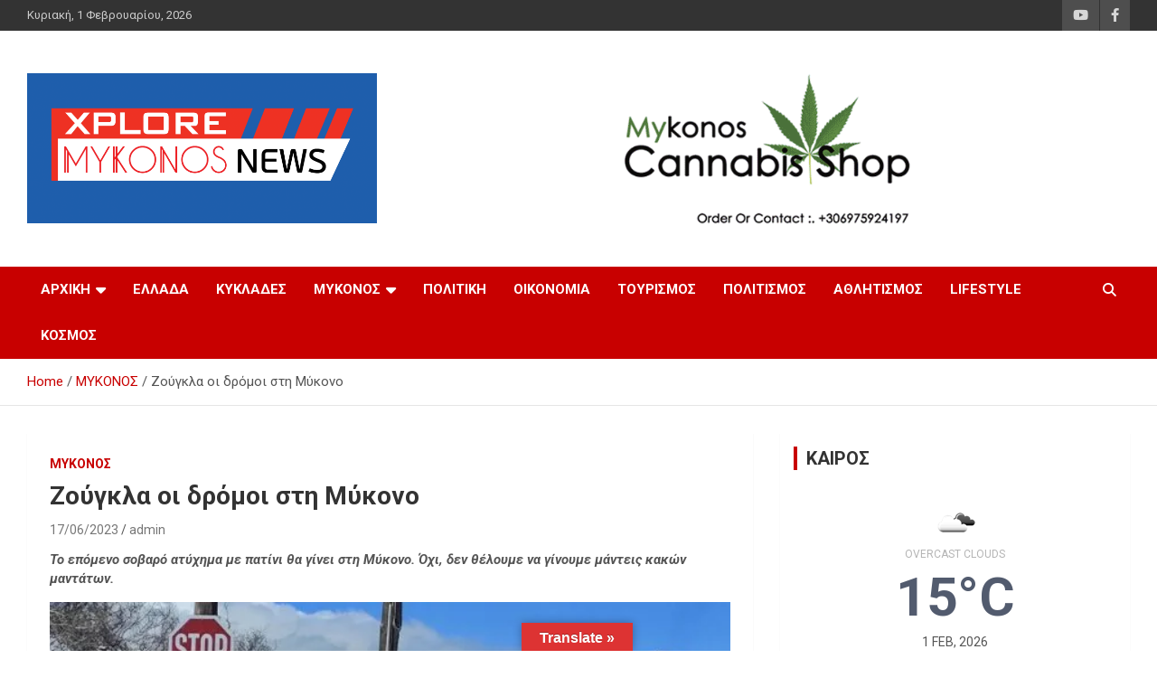

--- FILE ---
content_type: text/html; charset=UTF-8
request_url: https://xploremykonosnews.gr/zougkla-oi-dromoi-tis-mykonou/mykonos/
body_size: 23320
content:
<!doctype html>
<html lang="el">
<head>
	<meta charset="UTF-8">
	<meta name="viewport" content="width=device-width, initial-scale=1, shrink-to-fit=no">
	<link rel="profile" href="https://gmpg.org/xfn/11">

	<title>Ζούγκλα οι δρόμοι στη Μύκονο &#8211; Μύκονος Ειδήσεις | Μύκονος Ενημέρωση | Νέα Μυκόνου | Xplore Mykonos News</title>
<style>
#wpadminbar #wp-admin-bar-wccp_free_top_button .ab-icon:before {
	content: "\f160";
	color: #02CA02;
	top: 3px;
}
#wpadminbar #wp-admin-bar-wccp_free_top_button .ab-icon {
	transform: rotate(45deg);
}
</style>
<meta name='robots' content='max-image-preview:large' />
	<style>img:is([sizes="auto" i], [sizes^="auto," i]) { contain-intrinsic-size: 3000px 1500px }</style>
	<link rel='dns-prefetch' href='//translate.google.com' />
<link rel='dns-prefetch' href='//www.googletagmanager.com' />
<link rel='dns-prefetch' href='//stats.wp.com' />
<link rel='dns-prefetch' href='//fonts.googleapis.com' />
<link rel='dns-prefetch' href='//widgets.wp.com' />
<link rel='dns-prefetch' href='//s0.wp.com' />
<link rel='dns-prefetch' href='//0.gravatar.com' />
<link rel='dns-prefetch' href='//1.gravatar.com' />
<link rel='dns-prefetch' href='//2.gravatar.com' />
<link rel='preconnect' href='//i0.wp.com' />
<link rel='preconnect' href='//c0.wp.com' />
<link rel="alternate" type="application/rss+xml" title="Ροή RSS &raquo; Μύκονος Ειδήσεις | Μύκονος Ενημέρωση | Νέα Μυκόνου | Xplore Mykonos News" href="https://xploremykonosnews.gr/feed/" />
<link rel="alternate" type="application/rss+xml" title="Ροή Σχολίων &raquo; Μύκονος Ειδήσεις | Μύκονος Ενημέρωση | Νέα Μυκόνου | Xplore Mykonos News" href="https://xploremykonosnews.gr/comments/feed/" />
<script type="text/javascript">
/* <![CDATA[ */
window._wpemojiSettings = {"baseUrl":"https:\/\/s.w.org\/images\/core\/emoji\/16.0.1\/72x72\/","ext":".png","svgUrl":"https:\/\/s.w.org\/images\/core\/emoji\/16.0.1\/svg\/","svgExt":".svg","source":{"concatemoji":"https:\/\/xploremykonosnews.gr\/wp-includes\/js\/wp-emoji-release.min.js?ver=6.8.3"}};
/*! This file is auto-generated */
!function(s,n){var o,i,e;function c(e){try{var t={supportTests:e,timestamp:(new Date).valueOf()};sessionStorage.setItem(o,JSON.stringify(t))}catch(e){}}function p(e,t,n){e.clearRect(0,0,e.canvas.width,e.canvas.height),e.fillText(t,0,0);var t=new Uint32Array(e.getImageData(0,0,e.canvas.width,e.canvas.height).data),a=(e.clearRect(0,0,e.canvas.width,e.canvas.height),e.fillText(n,0,0),new Uint32Array(e.getImageData(0,0,e.canvas.width,e.canvas.height).data));return t.every(function(e,t){return e===a[t]})}function u(e,t){e.clearRect(0,0,e.canvas.width,e.canvas.height),e.fillText(t,0,0);for(var n=e.getImageData(16,16,1,1),a=0;a<n.data.length;a++)if(0!==n.data[a])return!1;return!0}function f(e,t,n,a){switch(t){case"flag":return n(e,"\ud83c\udff3\ufe0f\u200d\u26a7\ufe0f","\ud83c\udff3\ufe0f\u200b\u26a7\ufe0f")?!1:!n(e,"\ud83c\udde8\ud83c\uddf6","\ud83c\udde8\u200b\ud83c\uddf6")&&!n(e,"\ud83c\udff4\udb40\udc67\udb40\udc62\udb40\udc65\udb40\udc6e\udb40\udc67\udb40\udc7f","\ud83c\udff4\u200b\udb40\udc67\u200b\udb40\udc62\u200b\udb40\udc65\u200b\udb40\udc6e\u200b\udb40\udc67\u200b\udb40\udc7f");case"emoji":return!a(e,"\ud83e\udedf")}return!1}function g(e,t,n,a){var r="undefined"!=typeof WorkerGlobalScope&&self instanceof WorkerGlobalScope?new OffscreenCanvas(300,150):s.createElement("canvas"),o=r.getContext("2d",{willReadFrequently:!0}),i=(o.textBaseline="top",o.font="600 32px Arial",{});return e.forEach(function(e){i[e]=t(o,e,n,a)}),i}function t(e){var t=s.createElement("script");t.src=e,t.defer=!0,s.head.appendChild(t)}"undefined"!=typeof Promise&&(o="wpEmojiSettingsSupports",i=["flag","emoji"],n.supports={everything:!0,everythingExceptFlag:!0},e=new Promise(function(e){s.addEventListener("DOMContentLoaded",e,{once:!0})}),new Promise(function(t){var n=function(){try{var e=JSON.parse(sessionStorage.getItem(o));if("object"==typeof e&&"number"==typeof e.timestamp&&(new Date).valueOf()<e.timestamp+604800&&"object"==typeof e.supportTests)return e.supportTests}catch(e){}return null}();if(!n){if("undefined"!=typeof Worker&&"undefined"!=typeof OffscreenCanvas&&"undefined"!=typeof URL&&URL.createObjectURL&&"undefined"!=typeof Blob)try{var e="postMessage("+g.toString()+"("+[JSON.stringify(i),f.toString(),p.toString(),u.toString()].join(",")+"));",a=new Blob([e],{type:"text/javascript"}),r=new Worker(URL.createObjectURL(a),{name:"wpTestEmojiSupports"});return void(r.onmessage=function(e){c(n=e.data),r.terminate(),t(n)})}catch(e){}c(n=g(i,f,p,u))}t(n)}).then(function(e){for(var t in e)n.supports[t]=e[t],n.supports.everything=n.supports.everything&&n.supports[t],"flag"!==t&&(n.supports.everythingExceptFlag=n.supports.everythingExceptFlag&&n.supports[t]);n.supports.everythingExceptFlag=n.supports.everythingExceptFlag&&!n.supports.flag,n.DOMReady=!1,n.readyCallback=function(){n.DOMReady=!0}}).then(function(){return e}).then(function(){var e;n.supports.everything||(n.readyCallback(),(e=n.source||{}).concatemoji?t(e.concatemoji):e.wpemoji&&e.twemoji&&(t(e.twemoji),t(e.wpemoji)))}))}((window,document),window._wpemojiSettings);
/* ]]> */
</script>
<style id='wp-emoji-styles-inline-css' type='text/css'>

	img.wp-smiley, img.emoji {
		display: inline !important;
		border: none !important;
		box-shadow: none !important;
		height: 1em !important;
		width: 1em !important;
		margin: 0 0.07em !important;
		vertical-align: -0.1em !important;
		background: none !important;
		padding: 0 !important;
	}
</style>
<link rel='stylesheet' id='wp-block-library-css' href='https://c0.wp.com/c/6.8.3/wp-includes/css/dist/block-library/style.min.css' type='text/css' media='all' />
<style id='classic-theme-styles-inline-css' type='text/css'>
/*! This file is auto-generated */
.wp-block-button__link{color:#fff;background-color:#32373c;border-radius:9999px;box-shadow:none;text-decoration:none;padding:calc(.667em + 2px) calc(1.333em + 2px);font-size:1.125em}.wp-block-file__button{background:#32373c;color:#fff;text-decoration:none}
</style>
<link rel='stylesheet' id='mediaelement-css' href='https://c0.wp.com/c/6.8.3/wp-includes/js/mediaelement/mediaelementplayer-legacy.min.css' type='text/css' media='all' />
<link rel='stylesheet' id='wp-mediaelement-css' href='https://c0.wp.com/c/6.8.3/wp-includes/js/mediaelement/wp-mediaelement.min.css' type='text/css' media='all' />
<style id='jetpack-sharing-buttons-style-inline-css' type='text/css'>
.jetpack-sharing-buttons__services-list{display:flex;flex-direction:row;flex-wrap:wrap;gap:0;list-style-type:none;margin:5px;padding:0}.jetpack-sharing-buttons__services-list.has-small-icon-size{font-size:12px}.jetpack-sharing-buttons__services-list.has-normal-icon-size{font-size:16px}.jetpack-sharing-buttons__services-list.has-large-icon-size{font-size:24px}.jetpack-sharing-buttons__services-list.has-huge-icon-size{font-size:36px}@media print{.jetpack-sharing-buttons__services-list{display:none!important}}.editor-styles-wrapper .wp-block-jetpack-sharing-buttons{gap:0;padding-inline-start:0}ul.jetpack-sharing-buttons__services-list.has-background{padding:1.25em 2.375em}
</style>
<style id='global-styles-inline-css' type='text/css'>
:root{--wp--preset--aspect-ratio--square: 1;--wp--preset--aspect-ratio--4-3: 4/3;--wp--preset--aspect-ratio--3-4: 3/4;--wp--preset--aspect-ratio--3-2: 3/2;--wp--preset--aspect-ratio--2-3: 2/3;--wp--preset--aspect-ratio--16-9: 16/9;--wp--preset--aspect-ratio--9-16: 9/16;--wp--preset--color--black: #000000;--wp--preset--color--cyan-bluish-gray: #abb8c3;--wp--preset--color--white: #ffffff;--wp--preset--color--pale-pink: #f78da7;--wp--preset--color--vivid-red: #cf2e2e;--wp--preset--color--luminous-vivid-orange: #ff6900;--wp--preset--color--luminous-vivid-amber: #fcb900;--wp--preset--color--light-green-cyan: #7bdcb5;--wp--preset--color--vivid-green-cyan: #00d084;--wp--preset--color--pale-cyan-blue: #8ed1fc;--wp--preset--color--vivid-cyan-blue: #0693e3;--wp--preset--color--vivid-purple: #9b51e0;--wp--preset--gradient--vivid-cyan-blue-to-vivid-purple: linear-gradient(135deg,rgba(6,147,227,1) 0%,rgb(155,81,224) 100%);--wp--preset--gradient--light-green-cyan-to-vivid-green-cyan: linear-gradient(135deg,rgb(122,220,180) 0%,rgb(0,208,130) 100%);--wp--preset--gradient--luminous-vivid-amber-to-luminous-vivid-orange: linear-gradient(135deg,rgba(252,185,0,1) 0%,rgba(255,105,0,1) 100%);--wp--preset--gradient--luminous-vivid-orange-to-vivid-red: linear-gradient(135deg,rgba(255,105,0,1) 0%,rgb(207,46,46) 100%);--wp--preset--gradient--very-light-gray-to-cyan-bluish-gray: linear-gradient(135deg,rgb(238,238,238) 0%,rgb(169,184,195) 100%);--wp--preset--gradient--cool-to-warm-spectrum: linear-gradient(135deg,rgb(74,234,220) 0%,rgb(151,120,209) 20%,rgb(207,42,186) 40%,rgb(238,44,130) 60%,rgb(251,105,98) 80%,rgb(254,248,76) 100%);--wp--preset--gradient--blush-light-purple: linear-gradient(135deg,rgb(255,206,236) 0%,rgb(152,150,240) 100%);--wp--preset--gradient--blush-bordeaux: linear-gradient(135deg,rgb(254,205,165) 0%,rgb(254,45,45) 50%,rgb(107,0,62) 100%);--wp--preset--gradient--luminous-dusk: linear-gradient(135deg,rgb(255,203,112) 0%,rgb(199,81,192) 50%,rgb(65,88,208) 100%);--wp--preset--gradient--pale-ocean: linear-gradient(135deg,rgb(255,245,203) 0%,rgb(182,227,212) 50%,rgb(51,167,181) 100%);--wp--preset--gradient--electric-grass: linear-gradient(135deg,rgb(202,248,128) 0%,rgb(113,206,126) 100%);--wp--preset--gradient--midnight: linear-gradient(135deg,rgb(2,3,129) 0%,rgb(40,116,252) 100%);--wp--preset--font-size--small: 13px;--wp--preset--font-size--medium: 20px;--wp--preset--font-size--large: 36px;--wp--preset--font-size--x-large: 42px;--wp--preset--spacing--20: 0.44rem;--wp--preset--spacing--30: 0.67rem;--wp--preset--spacing--40: 1rem;--wp--preset--spacing--50: 1.5rem;--wp--preset--spacing--60: 2.25rem;--wp--preset--spacing--70: 3.38rem;--wp--preset--spacing--80: 5.06rem;--wp--preset--shadow--natural: 6px 6px 9px rgba(0, 0, 0, 0.2);--wp--preset--shadow--deep: 12px 12px 50px rgba(0, 0, 0, 0.4);--wp--preset--shadow--sharp: 6px 6px 0px rgba(0, 0, 0, 0.2);--wp--preset--shadow--outlined: 6px 6px 0px -3px rgba(255, 255, 255, 1), 6px 6px rgba(0, 0, 0, 1);--wp--preset--shadow--crisp: 6px 6px 0px rgba(0, 0, 0, 1);}:where(.is-layout-flex){gap: 0.5em;}:where(.is-layout-grid){gap: 0.5em;}body .is-layout-flex{display: flex;}.is-layout-flex{flex-wrap: wrap;align-items: center;}.is-layout-flex > :is(*, div){margin: 0;}body .is-layout-grid{display: grid;}.is-layout-grid > :is(*, div){margin: 0;}:where(.wp-block-columns.is-layout-flex){gap: 2em;}:where(.wp-block-columns.is-layout-grid){gap: 2em;}:where(.wp-block-post-template.is-layout-flex){gap: 1.25em;}:where(.wp-block-post-template.is-layout-grid){gap: 1.25em;}.has-black-color{color: var(--wp--preset--color--black) !important;}.has-cyan-bluish-gray-color{color: var(--wp--preset--color--cyan-bluish-gray) !important;}.has-white-color{color: var(--wp--preset--color--white) !important;}.has-pale-pink-color{color: var(--wp--preset--color--pale-pink) !important;}.has-vivid-red-color{color: var(--wp--preset--color--vivid-red) !important;}.has-luminous-vivid-orange-color{color: var(--wp--preset--color--luminous-vivid-orange) !important;}.has-luminous-vivid-amber-color{color: var(--wp--preset--color--luminous-vivid-amber) !important;}.has-light-green-cyan-color{color: var(--wp--preset--color--light-green-cyan) !important;}.has-vivid-green-cyan-color{color: var(--wp--preset--color--vivid-green-cyan) !important;}.has-pale-cyan-blue-color{color: var(--wp--preset--color--pale-cyan-blue) !important;}.has-vivid-cyan-blue-color{color: var(--wp--preset--color--vivid-cyan-blue) !important;}.has-vivid-purple-color{color: var(--wp--preset--color--vivid-purple) !important;}.has-black-background-color{background-color: var(--wp--preset--color--black) !important;}.has-cyan-bluish-gray-background-color{background-color: var(--wp--preset--color--cyan-bluish-gray) !important;}.has-white-background-color{background-color: var(--wp--preset--color--white) !important;}.has-pale-pink-background-color{background-color: var(--wp--preset--color--pale-pink) !important;}.has-vivid-red-background-color{background-color: var(--wp--preset--color--vivid-red) !important;}.has-luminous-vivid-orange-background-color{background-color: var(--wp--preset--color--luminous-vivid-orange) !important;}.has-luminous-vivid-amber-background-color{background-color: var(--wp--preset--color--luminous-vivid-amber) !important;}.has-light-green-cyan-background-color{background-color: var(--wp--preset--color--light-green-cyan) !important;}.has-vivid-green-cyan-background-color{background-color: var(--wp--preset--color--vivid-green-cyan) !important;}.has-pale-cyan-blue-background-color{background-color: var(--wp--preset--color--pale-cyan-blue) !important;}.has-vivid-cyan-blue-background-color{background-color: var(--wp--preset--color--vivid-cyan-blue) !important;}.has-vivid-purple-background-color{background-color: var(--wp--preset--color--vivid-purple) !important;}.has-black-border-color{border-color: var(--wp--preset--color--black) !important;}.has-cyan-bluish-gray-border-color{border-color: var(--wp--preset--color--cyan-bluish-gray) !important;}.has-white-border-color{border-color: var(--wp--preset--color--white) !important;}.has-pale-pink-border-color{border-color: var(--wp--preset--color--pale-pink) !important;}.has-vivid-red-border-color{border-color: var(--wp--preset--color--vivid-red) !important;}.has-luminous-vivid-orange-border-color{border-color: var(--wp--preset--color--luminous-vivid-orange) !important;}.has-luminous-vivid-amber-border-color{border-color: var(--wp--preset--color--luminous-vivid-amber) !important;}.has-light-green-cyan-border-color{border-color: var(--wp--preset--color--light-green-cyan) !important;}.has-vivid-green-cyan-border-color{border-color: var(--wp--preset--color--vivid-green-cyan) !important;}.has-pale-cyan-blue-border-color{border-color: var(--wp--preset--color--pale-cyan-blue) !important;}.has-vivid-cyan-blue-border-color{border-color: var(--wp--preset--color--vivid-cyan-blue) !important;}.has-vivid-purple-border-color{border-color: var(--wp--preset--color--vivid-purple) !important;}.has-vivid-cyan-blue-to-vivid-purple-gradient-background{background: var(--wp--preset--gradient--vivid-cyan-blue-to-vivid-purple) !important;}.has-light-green-cyan-to-vivid-green-cyan-gradient-background{background: var(--wp--preset--gradient--light-green-cyan-to-vivid-green-cyan) !important;}.has-luminous-vivid-amber-to-luminous-vivid-orange-gradient-background{background: var(--wp--preset--gradient--luminous-vivid-amber-to-luminous-vivid-orange) !important;}.has-luminous-vivid-orange-to-vivid-red-gradient-background{background: var(--wp--preset--gradient--luminous-vivid-orange-to-vivid-red) !important;}.has-very-light-gray-to-cyan-bluish-gray-gradient-background{background: var(--wp--preset--gradient--very-light-gray-to-cyan-bluish-gray) !important;}.has-cool-to-warm-spectrum-gradient-background{background: var(--wp--preset--gradient--cool-to-warm-spectrum) !important;}.has-blush-light-purple-gradient-background{background: var(--wp--preset--gradient--blush-light-purple) !important;}.has-blush-bordeaux-gradient-background{background: var(--wp--preset--gradient--blush-bordeaux) !important;}.has-luminous-dusk-gradient-background{background: var(--wp--preset--gradient--luminous-dusk) !important;}.has-pale-ocean-gradient-background{background: var(--wp--preset--gradient--pale-ocean) !important;}.has-electric-grass-gradient-background{background: var(--wp--preset--gradient--electric-grass) !important;}.has-midnight-gradient-background{background: var(--wp--preset--gradient--midnight) !important;}.has-small-font-size{font-size: var(--wp--preset--font-size--small) !important;}.has-medium-font-size{font-size: var(--wp--preset--font-size--medium) !important;}.has-large-font-size{font-size: var(--wp--preset--font-size--large) !important;}.has-x-large-font-size{font-size: var(--wp--preset--font-size--x-large) !important;}
:where(.wp-block-post-template.is-layout-flex){gap: 1.25em;}:where(.wp-block-post-template.is-layout-grid){gap: 1.25em;}
:where(.wp-block-columns.is-layout-flex){gap: 2em;}:where(.wp-block-columns.is-layout-grid){gap: 2em;}
:root :where(.wp-block-pullquote){font-size: 1.5em;line-height: 1.6;}
</style>
<link rel='stylesheet' id='contact-form-7-css' href='https://xploremykonosnews.gr/wp-content/plugins/contact-form-7/includes/css/styles.css?ver=5.7.7' type='text/css' media='all' />
<link rel='stylesheet' id='google-language-translator-css' href='https://xploremykonosnews.gr/wp-content/plugins/google-language-translator/css/style.css?ver=6.0.20' type='text/css' media='' />
<link rel='stylesheet' id='glt-toolbar-styles-css' href='https://xploremykonosnews.gr/wp-content/plugins/google-language-translator/css/toolbar.css?ver=6.0.20' type='text/css' media='' />
<link rel='stylesheet' id='bootstrap-style-css' href='https://xploremykonosnews.gr/wp-content/themes/newscard/assets/library/bootstrap/css/bootstrap.min.css?ver=4.0.0' type='text/css' media='all' />
<link rel='stylesheet' id='font-awesome-style-css' href='https://xploremykonosnews.gr/wp-content/themes/newscard/assets/library/font-awesome/css/all.min.css?ver=6.8.3' type='text/css' media='all' />
<link rel='stylesheet' id='newscard-google-fonts-css' href='//fonts.googleapis.com/css?family=Roboto%3A100%2C300%2C300i%2C400%2C400i%2C500%2C500i%2C700%2C700i&#038;ver=6.8.3' type='text/css' media='all' />
<link rel='stylesheet' id='newscard-style-css' href='https://xploremykonosnews.gr/wp-content/themes/newscard/style.css?ver=6.8.3' type='text/css' media='all' />
<link rel='stylesheet' id='jetpack_likes-css' href='https://c0.wp.com/p/jetpack/15.4/modules/likes/style.css' type='text/css' media='all' />
<link rel='stylesheet' id='sharedaddy-css' href='https://c0.wp.com/p/jetpack/15.4/modules/sharedaddy/sharing.css' type='text/css' media='all' />
<link rel='stylesheet' id='social-logos-css' href='https://c0.wp.com/p/jetpack/15.4/_inc/social-logos/social-logos.min.css' type='text/css' media='all' />
<script type="text/javascript" src="https://c0.wp.com/c/6.8.3/wp-includes/js/jquery/jquery.min.js" id="jquery-core-js"></script>
<script type="text/javascript" src="https://c0.wp.com/c/6.8.3/wp-includes/js/jquery/jquery-migrate.min.js" id="jquery-migrate-js"></script>
<!--[if lt IE 9]>
<script type="text/javascript" src="https://xploremykonosnews.gr/wp-content/themes/newscard/assets/js/html5.js?ver=3.7.3" id="html5-js"></script>
<![endif]-->

<!-- Google tag (gtag.js) snippet added by Site Kit -->

<!-- Google Analytics snippet added by Site Kit -->
<script type="text/javascript" src="https://www.googletagmanager.com/gtag/js?id=G-Y5E6776NS8" id="google_gtagjs-js" async></script>
<script type="text/javascript" id="google_gtagjs-js-after">
/* <![CDATA[ */
window.dataLayer = window.dataLayer || [];function gtag(){dataLayer.push(arguments);}
gtag("set","linker",{"domains":["xploremykonosnews.gr"]});
gtag("js", new Date());
gtag("set", "developer_id.dZTNiMT", true);
gtag("config", "G-Y5E6776NS8");
/* ]]> */
</script>

<!-- End Google tag (gtag.js) snippet added by Site Kit -->
<link rel="https://api.w.org/" href="https://xploremykonosnews.gr/wp-json/" /><link rel="alternate" title="JSON" type="application/json" href="https://xploremykonosnews.gr/wp-json/wp/v2/posts/39558" /><link rel="EditURI" type="application/rsd+xml" title="RSD" href="https://xploremykonosnews.gr/xmlrpc.php?rsd" />
<meta name="generator" content="WordPress 6.8.3" />
<link rel="canonical" href="https://xploremykonosnews.gr/zougkla-oi-dromoi-tis-mykonou/mykonos/" />
<link rel='shortlink' href='https://xploremykonosnews.gr/?p=39558' />
<link rel="alternate" title="oEmbed (JSON)" type="application/json+oembed" href="https://xploremykonosnews.gr/wp-json/oembed/1.0/embed?url=https%3A%2F%2Fxploremykonosnews.gr%2Fzougkla-oi-dromoi-tis-mykonou%2Fmykonos%2F" />
<link rel="alternate" title="oEmbed (XML)" type="text/xml+oembed" href="https://xploremykonosnews.gr/wp-json/oembed/1.0/embed?url=https%3A%2F%2Fxploremykonosnews.gr%2Fzougkla-oi-dromoi-tis-mykonou%2Fmykonos%2F&#038;format=xml" />
<style>p.hello{font-size:12px;color:darkgray;}#google_language_translator,#flags{text-align:left;}#google_language_translator{clear:both;}#flags{width:165px;}#flags a{display:inline-block;margin-right:2px;}#google_language_translator{width:auto!important;}div.skiptranslate.goog-te-gadget{display:inline!important;}.goog-tooltip{display: none!important;}.goog-tooltip:hover{display: none!important;}.goog-text-highlight{background-color:transparent!important;border:none!important;box-shadow:none!important;}#google_language_translator select.goog-te-combo{color:#32373c;}#google_language_translator{color:transparent;}body{top:0px!important;}#goog-gt-{display:none!important;}font font{background-color:transparent!important;box-shadow:none!important;position:initial!important;}#glt-translate-trigger{left:50%; margin-left:-63px; right:auto;}#glt-translate-trigger > span{color:#ffffff;}#glt-translate-trigger{background:#dd3333;}.goog-te-gadget .goog-te-combo{width:100%;}</style><meta name="generator" content="Site Kit by Google 1.124.0" /><script id="wpcp_disable_selection" type="text/javascript">
var image_save_msg='You are not allowed to save images!';
	var no_menu_msg='Context Menu disabled!';
	var smessage = "Content is protected !!";

function disableEnterKey(e)
{
	var elemtype = e.target.tagName;
	
	elemtype = elemtype.toUpperCase();
	
	if (elemtype == "TEXT" || elemtype == "TEXTAREA" || elemtype == "INPUT" || elemtype == "PASSWORD" || elemtype == "SELECT" || elemtype == "OPTION" || elemtype == "EMBED")
	{
		elemtype = 'TEXT';
	}
	
	if (e.ctrlKey){
     var key;
     if(window.event)
          key = window.event.keyCode;     //IE
     else
          key = e.which;     //firefox (97)
    //if (key != 17) alert(key);
     if (elemtype!= 'TEXT' && (key == 97 || key == 65 || key == 67 || key == 99 || key == 88 || key == 120 || key == 26 || key == 85  || key == 86 || key == 83 || key == 43 || key == 73))
     {
		if(wccp_free_iscontenteditable(e)) return true;
		show_wpcp_message('You are not allowed to copy content or view source');
		return false;
     }else
     	return true;
     }
}


/*For contenteditable tags*/
function wccp_free_iscontenteditable(e)
{
	var e = e || window.event; // also there is no e.target property in IE. instead IE uses window.event.srcElement
  	
	var target = e.target || e.srcElement;

	var elemtype = e.target.nodeName;
	
	elemtype = elemtype.toUpperCase();
	
	var iscontenteditable = "false";
		
	if(typeof target.getAttribute!="undefined" ) iscontenteditable = target.getAttribute("contenteditable"); // Return true or false as string
	
	var iscontenteditable2 = false;
	
	if(typeof target.isContentEditable!="undefined" ) iscontenteditable2 = target.isContentEditable; // Return true or false as boolean

	if(target.parentElement.isContentEditable) iscontenteditable2 = true;
	
	if (iscontenteditable == "true" || iscontenteditable2 == true)
	{
		if(typeof target.style!="undefined" ) target.style.cursor = "text";
		
		return true;
	}
}

////////////////////////////////////
function disable_copy(e)
{	
	var e = e || window.event; // also there is no e.target property in IE. instead IE uses window.event.srcElement
	
	var elemtype = e.target.tagName;
	
	elemtype = elemtype.toUpperCase();
	
	if (elemtype == "TEXT" || elemtype == "TEXTAREA" || elemtype == "INPUT" || elemtype == "PASSWORD" || elemtype == "SELECT" || elemtype == "OPTION" || elemtype == "EMBED")
	{
		elemtype = 'TEXT';
	}
	
	if(wccp_free_iscontenteditable(e)) return true;
	
	var isSafari = /Safari/.test(navigator.userAgent) && /Apple Computer/.test(navigator.vendor);
	
	var checker_IMG = '';
	if (elemtype == "IMG" && checker_IMG == 'checked' && e.detail >= 2) {show_wpcp_message(alertMsg_IMG);return false;}
	if (elemtype != "TEXT")
	{
		if (smessage !== "" && e.detail == 2)
			show_wpcp_message(smessage);
		
		if (isSafari)
			return true;
		else
			return false;
	}	
}

//////////////////////////////////////////
function disable_copy_ie()
{
	var e = e || window.event;
	var elemtype = window.event.srcElement.nodeName;
	elemtype = elemtype.toUpperCase();
	if(wccp_free_iscontenteditable(e)) return true;
	if (elemtype == "IMG") {show_wpcp_message(alertMsg_IMG);return false;}
	if (elemtype != "TEXT" && elemtype != "TEXTAREA" && elemtype != "INPUT" && elemtype != "PASSWORD" && elemtype != "SELECT" && elemtype != "OPTION" && elemtype != "EMBED")
	{
		return false;
	}
}	
function reEnable()
{
	return true;
}
document.onkeydown = disableEnterKey;
document.onselectstart = disable_copy_ie;
if(navigator.userAgent.indexOf('MSIE')==-1)
{
	document.onmousedown = disable_copy;
	document.onclick = reEnable;
}
function disableSelection(target)
{
    //For IE This code will work
    if (typeof target.onselectstart!="undefined")
    target.onselectstart = disable_copy_ie;
    
    //For Firefox This code will work
    else if (typeof target.style.MozUserSelect!="undefined")
    {target.style.MozUserSelect="none";}
    
    //All other  (ie: Opera) This code will work
    else
    target.onmousedown=function(){return false}
    target.style.cursor = "default";
}
//Calling the JS function directly just after body load
window.onload = function(){disableSelection(document.body);};

//////////////////special for safari Start////////////////
var onlongtouch;
var timer;
var touchduration = 1000; //length of time we want the user to touch before we do something

var elemtype = "";
function touchstart(e) {
	var e = e || window.event;
  // also there is no e.target property in IE.
  // instead IE uses window.event.srcElement
  	var target = e.target || e.srcElement;
	
	elemtype = window.event.srcElement.nodeName;
	
	elemtype = elemtype.toUpperCase();
	
	if(!wccp_pro_is_passive()) e.preventDefault();
	if (!timer) {
		timer = setTimeout(onlongtouch, touchduration);
	}
}

function touchend() {
    //stops short touches from firing the event
    if (timer) {
        clearTimeout(timer);
        timer = null;
    }
	onlongtouch();
}

onlongtouch = function(e) { //this will clear the current selection if anything selected
	
	if (elemtype != "TEXT" && elemtype != "TEXTAREA" && elemtype != "INPUT" && elemtype != "PASSWORD" && elemtype != "SELECT" && elemtype != "EMBED" && elemtype != "OPTION")	
	{
		if (window.getSelection) {
			if (window.getSelection().empty) {  // Chrome
			window.getSelection().empty();
			} else if (window.getSelection().removeAllRanges) {  // Firefox
			window.getSelection().removeAllRanges();
			}
		} else if (document.selection) {  // IE?
			document.selection.empty();
		}
		return false;
	}
};

document.addEventListener("DOMContentLoaded", function(event) { 
    window.addEventListener("touchstart", touchstart, false);
    window.addEventListener("touchend", touchend, false);
});

function wccp_pro_is_passive() {

  var cold = false,
  hike = function() {};

  try {
	  const object1 = {};
  var aid = Object.defineProperty(object1, 'passive', {
  get() {cold = true}
  });
  window.addEventListener('test', hike, aid);
  window.removeEventListener('test', hike, aid);
  } catch (e) {}

  return cold;
}
/*special for safari End*/
</script>
<script id="wpcp_disable_Right_Click" type="text/javascript">
document.ondragstart = function() { return false;}
	function nocontext(e) {
	   return false;
	}
	document.oncontextmenu = nocontext;
</script>
<style>
.unselectable
{
-moz-user-select:none;
-webkit-user-select:none;
cursor: default;
}
html
{
-webkit-touch-callout: none;
-webkit-user-select: none;
-khtml-user-select: none;
-moz-user-select: none;
-ms-user-select: none;
user-select: none;
-webkit-tap-highlight-color: rgba(0,0,0,0);
}
</style>
<script id="wpcp_css_disable_selection" type="text/javascript">
var e = document.getElementsByTagName('body')[0];
if(e)
{
	e.setAttribute('unselectable',"on");
}
</script>
	<style>img#wpstats{display:none}</style>
		<meta name="google-site-verification" content="xj-xtIMGzonqtqWVJmTiHIyAtys3uaVkBNyZEr_BmZ4">		<style type="text/css">
					.site-title,
			.site-description {
				position: absolute;
				clip: rect(1px, 1px, 1px, 1px);
			}
				</style>
		<style type="text/css" id="custom-background-css">
body.custom-background { background-color: #ffffff; }
</style>
	
<!-- Jetpack Open Graph Tags -->
<meta property="og:type" content="article" />
<meta property="og:title" content="Ζούγκλα οι δρόμοι στη Μύκονο" />
<meta property="og:url" content="https://xploremykonosnews.gr/zougkla-oi-dromoi-tis-mykonou/mykonos/" />
<meta property="og:description" content="Το επόμενο σοβαρό ατύχημα με πατίνι θα γίνει στη Μύκονο. Όχι, δεν θέλουμε να γίνουμε μάντεις κακών μαντάτων. Αλλά βρεθήκαμε στη Μύκονο για παρουσίαση νέων προϊόντων και υπηρεσιών της Uber και δείτε…" />
<meta property="article:published_time" content="2023-06-17T09:35:48+00:00" />
<meta property="article:modified_time" content="2023-06-17T09:35:48+00:00" />
<meta property="og:site_name" content="Μύκονος Ειδήσεις | Μύκονος Ενημέρωση | Νέα Μυκόνου | Xplore Mykonos News" />
<meta property="og:image" content="https://i0.wp.com/xploremykonosnews.gr/wp-content/uploads/2023/06/mykonos-2-600x316-1.jpg?fit=600%2C316&#038;ssl=1" />
<meta property="og:image:width" content="600" />
<meta property="og:image:height" content="316" />
<meta property="og:image:alt" content="" />
<meta property="og:locale" content="el_GR" />
<meta name="twitter:text:title" content="Ζούγκλα οι δρόμοι στη Μύκονο" />
<meta name="twitter:image" content="https://i0.wp.com/xploremykonosnews.gr/wp-content/uploads/2023/06/mykonos-2-600x316-1.jpg?fit=600%2C316&#038;ssl=1&#038;w=640" />
<meta name="twitter:card" content="summary_large_image" />

<!-- End Jetpack Open Graph Tags -->
</head>

<body class="wp-singular post-template-default single single-post postid-39558 single-format-standard custom-background wp-custom-logo wp-theme-newscard theme-body unselectable">

<div id="page" class="site">
	<a class="skip-link screen-reader-text" href="#content">Skip to content</a>
	
	<header id="masthead" class="site-header">
					<div class="info-bar">
				<div class="container">
					<div class="row gutter-10">
						<div class="col col-sm contact-section">
							<div class="date">
								<ul><li>Κυριακή, 1 Φεβρουαρίου, 2026</li></ul>
							</div>
						</div><!-- .contact-section -->

													<div class="col-auto social-profiles order-md-3">
								
		<ul class="clearfix">
							<li><a target="_blank" rel="noopener noreferrer" href="https://www.youtube.com/channel/UCF4uYc7ToRKl83qGLaN7tuQ?guided_help_flow=5"></a></li>
							<li><a target="_blank" rel="noopener noreferrer" href="https://www.facebook.com/groups/1050415952010830/"></a></li>
					</ul>
								</div><!-- .social-profile -->
											</div><!-- .row -->
          		</div><!-- .container -->
        	</div><!-- .infobar -->
        		<nav class="navbar navbar-expand-lg d-block">
			<div class="navbar-head" >
				<div class="container">
					<div class="row navbar-head-row align-items-center">
						<div class="col-lg-4">
							<div class="site-branding navbar-brand">
								<a href="https://xploremykonosnews.gr/" class="custom-logo-link" rel="home"><img width="2048" height="878" src="https://i0.wp.com/xploremykonosnews.gr/wp-content/uploads/2021/01/XPLOREMYKONOSNEWS.GR-LOGO-2021.png?fit=2048%2C878&amp;ssl=1" class="custom-logo" alt="Μύκονος Ειδήσεις | Μύκονος Ενημέρωση | Νέα Μυκόνου | Xplore Mykonos News" decoding="async" fetchpriority="high" srcset="https://i0.wp.com/xploremykonosnews.gr/wp-content/uploads/2021/01/XPLOREMYKONOSNEWS.GR-LOGO-2021.png?w=2048&amp;ssl=1 2048w, https://i0.wp.com/xploremykonosnews.gr/wp-content/uploads/2021/01/XPLOREMYKONOSNEWS.GR-LOGO-2021.png?resize=300%2C129&amp;ssl=1 300w, https://i0.wp.com/xploremykonosnews.gr/wp-content/uploads/2021/01/XPLOREMYKONOSNEWS.GR-LOGO-2021.png?resize=1024%2C439&amp;ssl=1 1024w, https://i0.wp.com/xploremykonosnews.gr/wp-content/uploads/2021/01/XPLOREMYKONOSNEWS.GR-LOGO-2021.png?resize=768%2C329&amp;ssl=1 768w, https://i0.wp.com/xploremykonosnews.gr/wp-content/uploads/2021/01/XPLOREMYKONOSNEWS.GR-LOGO-2021.png?resize=1536%2C659&amp;ssl=1 1536w" sizes="(max-width: 2048px) 100vw, 2048px" /></a>									<h2 class="site-title"><a href="https://xploremykonosnews.gr/" rel="home">Μύκονος Ειδήσεις | Μύκονος Ενημέρωση | Νέα Μυκόνου | Xplore Mykonos News</a></h2>
															</div><!-- .site-branding .navbar-brand -->
						</div>
													<div class="col-lg-8 navbar-ad-section">
																	<a href="https://xploremykonosnews.gr/wp-content/uploads/2025/10/banner-site-08-10-2025.gif" class="newscard-ad-728-90" target="_blank" rel="noopener noreferrer">
																	<img class="img-fluid" src="https://xploremykonosnews.gr/wp-content/uploads/2025/10/banner-site-08-10-2025.gif" alt="Banner Add">
																	</a>
															</div>
											</div><!-- .row -->
				</div><!-- .container -->
			</div><!-- .navbar-head -->
			<div class="navigation-bar">
				<div class="navigation-bar-top">
					<div class="container">
						<button class="navbar-toggler menu-toggle" type="button" data-toggle="collapse" data-target="#navbarCollapse" aria-controls="navbarCollapse" aria-expanded="false" aria-label="Toggle navigation"></button>
						<span class="search-toggle"></span>
					</div><!-- .container -->
					<div class="search-bar">
						<div class="container">
							<div class="search-block off">
								<form action="https://xploremykonosnews.gr/" method="get" class="search-form">
	<label class="assistive-text"> Search </label>
	<div class="input-group">
		<input type="search" value="" placeholder="Search" class="form-control s" name="s">
		<div class="input-group-prepend">
			<button class="btn btn-theme">Search</button>
		</div>
	</div>
</form><!-- .search-form -->
							</div><!-- .search-box -->
						</div><!-- .container -->
					</div><!-- .search-bar -->
				</div><!-- .navigation-bar-top -->
				<div class="navbar-main">
					<div class="container">
						<div class="collapse navbar-collapse" id="navbarCollapse">
							<div id="site-navigation" class="main-navigation nav-uppercase" role="navigation">
								<ul class="nav-menu navbar-nav d-lg-block"><li id="menu-item-303" class="menu-item menu-item-type-custom menu-item-object-custom menu-item-home menu-item-has-children menu-item-303"><a href="https://xploremykonosnews.gr/">Αρχική</a>
<ul class="sub-menu">
	<li id="menu-item-372" class="menu-item menu-item-type-custom menu-item-object-custom menu-item-372"><a href="https://xploremykonosnews.gr/?cat=8">GOSSIP</a></li>
	<li id="menu-item-356" class="menu-item menu-item-type-custom menu-item-object-custom menu-item-356"><a href="https://xploremykonosnews.gr/?cat=9">WEB TV</a></li>
	<li id="menu-item-486" class="menu-item menu-item-type-custom menu-item-object-custom menu-item-486"><a href="https://xploremykonosnews.gr/?page_id=483">ΕΠΙΚΟΙΝΩΝΙΑ</a></li>
</ul>
</li>
<li id="menu-item-7008" class="menu-item menu-item-type-taxonomy menu-item-object-category menu-item-7008"><a href="https://xploremykonosnews.gr/category/hellas/">ΕΛΛΑΔΑ</a></li>
<li id="menu-item-7010" class="menu-item menu-item-type-taxonomy menu-item-object-category menu-item-7010"><a href="https://xploremykonosnews.gr/category/cyclades/">ΚΥΚΛΑΔΕΣ</a></li>
<li id="menu-item-35654" class="menu-item menu-item-type-taxonomy menu-item-object-category current-post-ancestor current-menu-parent current-post-parent menu-item-has-children menu-item-35654"><a href="https://xploremykonosnews.gr/category/mykonos/">ΜΥΚΟΝΟΣ</a>
<ul class="sub-menu">
	<li id="menu-item-481" class="menu-item menu-item-type-custom menu-item-object-custom menu-item-481"><a href="https://xploremykonosnews.gr/?cat=17">ΚΟΙΝΩΝΙΑ</a></li>
</ul>
</li>
<li id="menu-item-340" class="menu-item menu-item-type-custom menu-item-object-custom menu-item-340"><a href="https://xploremykonosnews.gr/?cat=3">ΠΟΛΙΤΙΚΗ</a></li>
<li id="menu-item-343" class="menu-item menu-item-type-custom menu-item-object-custom menu-item-343"><a href="https://xploremykonosnews.gr/?cat=1">ΟΙΚΟΝΟΜΙΑ</a></li>
<li id="menu-item-347" class="menu-item menu-item-type-custom menu-item-object-custom menu-item-347"><a href="https://xploremykonosnews.gr/?cat=4">ΤΟΥΡΙΣΜΟΣ</a></li>
<li id="menu-item-362" class="menu-item menu-item-type-custom menu-item-object-custom menu-item-362"><a href="https://xploremykonosnews.gr/?cat=6">ΠΟΛΙΤΙΣΜΟΣ</a></li>
<li id="menu-item-345" class="menu-item menu-item-type-custom menu-item-object-custom menu-item-345"><a href="https://xploremykonosnews.gr/?cat=5">ΑΘΛΗΤΙΣΜΟΣ</a></li>
<li id="menu-item-7002" class="menu-item menu-item-type-taxonomy menu-item-object-category menu-item-7002"><a href="https://xploremykonosnews.gr/category/lifestyle/">LIFESTYLE</a></li>
<li id="menu-item-35656" class="menu-item menu-item-type-taxonomy menu-item-object-category menu-item-35656"><a href="https://xploremykonosnews.gr/category/kosmos/">ΚΟΣΜΟΣ</a></li>
</ul>							</div><!-- #site-navigation .main-navigation -->
						</div><!-- .navbar-collapse -->
						<div class="nav-search">
							<span class="search-toggle"></span>
						</div><!-- .nav-search -->
					</div><!-- .container -->
				</div><!-- .navbar-main -->
			</div><!-- .navigation-bar -->
		</nav><!-- .navbar -->

		
		
					<div id="breadcrumb">
				<div class="container">
					<div role="navigation" aria-label="Breadcrumbs" class="breadcrumb-trail breadcrumbs" itemprop="breadcrumb"><ul class="trail-items" itemscope itemtype="http://schema.org/BreadcrumbList"><meta name="numberOfItems" content="3" /><meta name="itemListOrder" content="Ascending" /><li itemprop="itemListElement" itemscope itemtype="http://schema.org/ListItem" class="trail-item trail-begin"><a href="https://xploremykonosnews.gr/" rel="home" itemprop="item"><span itemprop="name">Home</span></a><meta itemprop="position" content="1" /></li><li itemprop="itemListElement" itemscope itemtype="http://schema.org/ListItem" class="trail-item"><a href="https://xploremykonosnews.gr/category/mykonos/" itemprop="item"><span itemprop="name">ΜΥΚΟΝΟΣ</span></a><meta itemprop="position" content="2" /></li><li itemprop="itemListElement" itemscope itemtype="http://schema.org/ListItem" class="trail-item trail-end"><span itemprop="name">Ζούγκλα οι δρόμοι στη Μύκονο</span><meta itemprop="position" content="3" /></li></ul></div>				</div>
			</div><!-- .breadcrumb -->
			</header><!-- #masthead --><div id="content" class="site-content">
	<div class="container">
		<div class="row justify-content-center site-content-row">
			<div id="primary" class="content-area col-lg-8">
				<main id="main" class="site-main">

						<div class="post-39558 post type-post status-publish format-standard has-post-thumbnail hentry category-mykonos tag-news-cyclades tag-news-greece tag-news-mykonos tag-xploremykonosnews-gr tag-7204 tag-34 tag-1241 tag-20 tag-55 tag-1244 tag-2779 tag-1052 tag-1664 tag-1665 tag-1662 tag-21 tag-33 tag-688 tag-534">

		
				<div class="entry-meta category-meta">
					<div class="cat-links"><a href="https://xploremykonosnews.gr/category/mykonos/" rel="category tag">ΜΥΚΟΝΟΣ</a></div>
				</div><!-- .entry-meta -->

			
					<header class="entry-header">
				<h1 class="entry-title">Ζούγκλα οι δρόμοι στη Μύκονο</h1>
									<div class="entry-meta">
						<div class="date"><a href="https://xploremykonosnews.gr/zougkla-oi-dromoi-tis-mykonou/mykonos/" title="Ζούγκλα οι δρόμοι στη Μύκονο">17/06/2023</a> </div> <div class="by-author vcard author"><a href="https://xploremykonosnews.gr/author/gpmykonos_3te7czod/">admin</a> </div>											</div><!-- .entry-meta -->
								</header>
				<div class="entry-content">
			
<p><strong><em>Το επόμενο σοβαρό ατύχημα με πατίνι θα γίνει στη Μύκονο. Όχι, δεν θέλουμε να γίνουμε μάντεις κακών μαντάτων.</em></strong></p>



<figure class="wp-block-image size-full is-resized"><img data-recalc-dims="1" decoding="async" class="wp-image-39572" src="https://i0.wp.com/xploremykonosnews.gr/wp-content/uploads/2023/06/mykonos-2-600x316-1.jpg?resize=832%2C438&#038;ssl=1" alt="" width="832" height="438" srcset="https://i0.wp.com/xploremykonosnews.gr/wp-content/uploads/2023/06/mykonos-2-600x316-1.jpg?w=600&amp;ssl=1 600w, https://i0.wp.com/xploremykonosnews.gr/wp-content/uploads/2023/06/mykonos-2-600x316-1.jpg?resize=300%2C158&amp;ssl=1 300w" sizes="(max-width: 832px) 100vw, 832px" /></figure>



<p>Αλλά βρεθήκαμε στη Μύκονο για παρουσίαση νέων προϊόντων και υπηρεσιών της Uber και δείτε στις φωτογραφίες σε τι δρόμους κινούνται πατίνια γουρούνες, μηχανάκια… και τα Cayenne.</p>



<p>Τι και αν υπάρχει ο νόμος για την κυκλοφορία των Ε.Π.Η.Ο, όλα αυτά τα περίεργα οχήματα κυκλοφορούν ανεξέλεγκτα και ανενόχλητα. Τώρα μάλιστα που άνοιξε η τουριστική σαιζόν και στα νησιά… το <strong><a href="https://www.caroto.gr/2023/06/14/%ce%ba%ce%b1%ce%bb%ce%b1%ce%bc%ce%ac%cf%84%ce%b1-%cf%83%cf%8d%ce%b3%ce%ba%cf%81%ce%bf%cf%85%cf%83%ce%b7-%ce%b9%cf%87-%ce%bc%ce%b5-%ce%b7%ce%bb%ce%b5%ce%ba%cf%84%cf%81%ce%b9%ce%ba%cf%8c-%cf%80%ce%b1/">περιστατικό στην Καλαμάτα</a></strong> θα φαντάζει μακρινό παρελθόν.</p>



<p>Την ίδια στιγμή που ο νόμος είναι ξεκάθαρος και τα πρόστιμα τσουχτερά… οι έλεγχοι είναι ανύπαρκτοι. Τουλάχιστον αυτό τονίζουν επαγγελματίες των μεταφορών στο νησί των ανέμων. </p>



<p>Τι μένει; Η προσοχή και η υπομονή των οδηγών των συμβατικών οχημάτων. Σε κάθε περίπτωση η εμπλοκή σε ατύχημα με πατίνι ή ό,τι άλλο τέλος πάντων είναι ένας μπελάς για όλους. Ας ελπίσουμε ότι δεν θα έχουμε σοβαρά τροχαία που θα θέσουν σε κίνδυνο ανθρώπινες ζωές.</p>



<p>Εμείς να υπενθυμίσουμε το <a href="https://www.kodiko.gr/nomothesia/document/684304/nomos-4784-2021" target="_blank" rel="noreferrer noopener">νόμο για τα Ε.Π.Η.Ο.</a>, δηλαδή τα Ελαφρά Προσωπικά Ηλεκτροκίνητα Οχήματα και καλό είναι να συμμορφωθούν οι ιδιοκτήτες αυτών.</p>



<p><strong>Τι ισχύει για την κυκλοφορία των ηλεκτρικών πατινιών</strong></p>



<p>Συνοπτικά έχουν εισαχθεί ρυθμίσεις για την κυκλοφορία τους στη βάση αξιολόγησης και συγκριτικής μελέτης άλλων χωρών, με βάση την ταχύτητα που αναπτύσσουν:</p>



<ul class="wp-block-list">
<li>Τα οχήματα που αναπτύσσουν μικρή ταχύτητα (έως 6 χλμ./ώρα), παραπλήσια δηλαδή με την ταχύτητα του πεζού, κυκλοφορούν όπου και όπως κυκλοφορούν οι πεζοί.</li>



<li>Τα ΕΠΗΟ που αναπτύσσουν ταχύτητα από 6 έως 25 χλμ./ώρα, λογίζονται ως ποδήλατα και κυκλοφορούν όπου επιτρέπονται τα ποδήλατα.</li>



<li>Απαγορεύεται για λόγους οδικής ασφάλειας, η κυκλοφορία αυτών των οχημάτων, σε οδούς όπου αναπτύσσονται υψηλές ταχύτητες (άνω των 50 χλμ./ώρα).</li>
</ul>



<div class="wp-block-jetpack-slideshow aligncenter" data-effect="slide">
<div class="wp-block-jetpack-slideshow_container swiper-container">
<ul class="wp-block-jetpack-slideshow_swiper-wrapper swiper-wrapper">
<li class="wp-block-jetpack-slideshow_slide swiper-slide">
<figure><img data-recalc-dims="1" decoding="async" width="1024" height="601" class="wp-block-jetpack-slideshow_image wp-image-39573" src="https://i0.wp.com/xploremykonosnews.gr/wp-content/uploads/2023/06/mykonos-3.jpg?resize=1024%2C601&#038;ssl=1" alt="" data-id="39573" srcset="https://i0.wp.com/xploremykonosnews.gr/wp-content/uploads/2023/06/mykonos-3.jpg?resize=1024%2C601&amp;ssl=1 1024w, https://i0.wp.com/xploremykonosnews.gr/wp-content/uploads/2023/06/mykonos-3.jpg?resize=300%2C176&amp;ssl=1 300w, https://i0.wp.com/xploremykonosnews.gr/wp-content/uploads/2023/06/mykonos-3.jpg?resize=768%2C451&amp;ssl=1 768w, https://i0.wp.com/xploremykonosnews.gr/wp-content/uploads/2023/06/mykonos-3.jpg?resize=1536%2C902&amp;ssl=1 1536w, https://i0.wp.com/xploremykonosnews.gr/wp-content/uploads/2023/06/mykonos-3.jpg?w=1800&amp;ssl=1 1800w" sizes="(max-width: 1024px) 100vw, 1024px" /></figure>
</li>
<li class="wp-block-jetpack-slideshow_slide swiper-slide">
<figure><img data-recalc-dims="1" decoding="async" width="1024" height="585" class="wp-block-jetpack-slideshow_image wp-image-39574" src="https://i0.wp.com/xploremykonosnews.gr/wp-content/uploads/2023/06/mykonos-4.jpg?resize=1024%2C585&#038;ssl=1" alt="" data-id="39574" srcset="https://i0.wp.com/xploremykonosnews.gr/wp-content/uploads/2023/06/mykonos-4.jpg?resize=1024%2C585&amp;ssl=1 1024w, https://i0.wp.com/xploremykonosnews.gr/wp-content/uploads/2023/06/mykonos-4.jpg?resize=300%2C171&amp;ssl=1 300w, https://i0.wp.com/xploremykonosnews.gr/wp-content/uploads/2023/06/mykonos-4.jpg?resize=768%2C439&amp;ssl=1 768w, https://i0.wp.com/xploremykonosnews.gr/wp-content/uploads/2023/06/mykonos-4.jpg?resize=1536%2C877&amp;ssl=1 1536w, https://i0.wp.com/xploremykonosnews.gr/wp-content/uploads/2023/06/mykonos-4.jpg?w=1800&amp;ssl=1 1800w" sizes="(max-width: 1024px) 100vw, 1024px" /></figure>
</li>
<li class="wp-block-jetpack-slideshow_slide swiper-slide">
<figure><img data-recalc-dims="1" loading="lazy" decoding="async" width="1024" height="705" class="wp-block-jetpack-slideshow_image wp-image-39575" src="https://i0.wp.com/xploremykonosnews.gr/wp-content/uploads/2023/06/mykonos-5.jpg?resize=1024%2C705&#038;ssl=1" alt="" data-id="39575" srcset="https://i0.wp.com/xploremykonosnews.gr/wp-content/uploads/2023/06/mykonos-5.jpg?resize=1024%2C705&amp;ssl=1 1024w, https://i0.wp.com/xploremykonosnews.gr/wp-content/uploads/2023/06/mykonos-5.jpg?resize=300%2C207&amp;ssl=1 300w, https://i0.wp.com/xploremykonosnews.gr/wp-content/uploads/2023/06/mykonos-5.jpg?resize=768%2C529&amp;ssl=1 768w, https://i0.wp.com/xploremykonosnews.gr/wp-content/uploads/2023/06/mykonos-5.jpg?resize=1536%2C1057&amp;ssl=1 1536w, https://i0.wp.com/xploremykonosnews.gr/wp-content/uploads/2023/06/mykonos-5.jpg?w=1800&amp;ssl=1 1800w" sizes="(max-width: 1024px) 100vw, 1024px" /></figure>
</li>
</ul>
<div class="wp-block-jetpack-slideshow_pagination swiper-pagination swiper-pagination-white"> </div>
</div>
</div>



<p><strong><em><a href="https://www.caroto.gr/2023/06/15/ζούγκλα-οι-δρόμοι-στη-μύκονο/">caroto.gr</a></em></strong></p>


<hr class="wp-block-separator has-text-color has-vivid-cyan-blue-color has-alpha-channel-opacity has-vivid-cyan-blue-background-color has-background" />


<p><strong>Ακολουθήστε μας στα social media του <a href="https://xploremykonosnews.gr">XploreMykonosNews.gr</a></strong></p>



<ul class="wp-block-social-links is-layout-flex wp-block-social-links-is-layout-flex"><li class="wp-social-link wp-social-link-facebook  wp-block-social-link"><a href="https://www.facebook.com/xploremykonosnews.gr/" class="wp-block-social-link-anchor"><svg width="24" height="24" viewBox="0 0 24 24" version="1.1" xmlns="http://www.w3.org/2000/svg" aria-hidden="true" focusable="false"><path d="M12 2C6.5 2 2 6.5 2 12c0 5 3.7 9.1 8.4 9.9v-7H7.9V12h2.5V9.8c0-2.5 1.5-3.9 3.8-3.9 1.1 0 2.2.2 2.2.2v2.5h-1.3c-1.2 0-1.6.8-1.6 1.6V12h2.8l-.4 2.9h-2.3v7C18.3 21.1 22 17 22 12c0-5.5-4.5-10-10-10z"></path></svg><span class="wp-block-social-link-label screen-reader-text">Facebook</span></a></li>

<li class="wp-social-link wp-social-link-instagram  wp-block-social-link"><a href="https://www.instagram.com/xploremykonosnews.gr/" class="wp-block-social-link-anchor"><svg width="24" height="24" viewBox="0 0 24 24" version="1.1" xmlns="http://www.w3.org/2000/svg" aria-hidden="true" focusable="false"><path d="M12,4.622c2.403,0,2.688,0.009,3.637,0.052c0.877,0.04,1.354,0.187,1.671,0.31c0.42,0.163,0.72,0.358,1.035,0.673 c0.315,0.315,0.51,0.615,0.673,1.035c0.123,0.317,0.27,0.794,0.31,1.671c0.043,0.949,0.052,1.234,0.052,3.637 s-0.009,2.688-0.052,3.637c-0.04,0.877-0.187,1.354-0.31,1.671c-0.163,0.42-0.358,0.72-0.673,1.035 c-0.315,0.315-0.615,0.51-1.035,0.673c-0.317,0.123-0.794,0.27-1.671,0.31c-0.949,0.043-1.233,0.052-3.637,0.052 s-2.688-0.009-3.637-0.052c-0.877-0.04-1.354-0.187-1.671-0.31c-0.42-0.163-0.72-0.358-1.035-0.673 c-0.315-0.315-0.51-0.615-0.673-1.035c-0.123-0.317-0.27-0.794-0.31-1.671C4.631,14.688,4.622,14.403,4.622,12 s0.009-2.688,0.052-3.637c0.04-0.877,0.187-1.354,0.31-1.671c0.163-0.42,0.358-0.72,0.673-1.035 c0.315-0.315,0.615-0.51,1.035-0.673c0.317-0.123,0.794-0.27,1.671-0.31C9.312,4.631,9.597,4.622,12,4.622 M12,3 C9.556,3,9.249,3.01,8.289,3.054C7.331,3.098,6.677,3.25,6.105,3.472C5.513,3.702,5.011,4.01,4.511,4.511 c-0.5,0.5-0.808,1.002-1.038,1.594C3.25,6.677,3.098,7.331,3.054,8.289C3.01,9.249,3,9.556,3,12c0,2.444,0.01,2.751,0.054,3.711 c0.044,0.958,0.196,1.612,0.418,2.185c0.23,0.592,0.538,1.094,1.038,1.594c0.5,0.5,1.002,0.808,1.594,1.038 c0.572,0.222,1.227,0.375,2.185,0.418C9.249,20.99,9.556,21,12,21s2.751-0.01,3.711-0.054c0.958-0.044,1.612-0.196,2.185-0.418 c0.592-0.23,1.094-0.538,1.594-1.038c0.5-0.5,0.808-1.002,1.038-1.594c0.222-0.572,0.375-1.227,0.418-2.185 C20.99,14.751,21,14.444,21,12s-0.01-2.751-0.054-3.711c-0.044-0.958-0.196-1.612-0.418-2.185c-0.23-0.592-0.538-1.094-1.038-1.594 c-0.5-0.5-1.002-0.808-1.594-1.038c-0.572-0.222-1.227-0.375-2.185-0.418C14.751,3.01,14.444,3,12,3L12,3z M12,7.378 c-2.552,0-4.622,2.069-4.622,4.622S9.448,16.622,12,16.622s4.622-2.069,4.622-4.622S14.552,7.378,12,7.378z M12,15 c-1.657,0-3-1.343-3-3s1.343-3,3-3s3,1.343,3,3S13.657,15,12,15z M16.804,6.116c-0.596,0-1.08,0.484-1.08,1.08 s0.484,1.08,1.08,1.08c0.596,0,1.08-0.484,1.08-1.08S17.401,6.116,16.804,6.116z"></path></svg><span class="wp-block-social-link-label screen-reader-text">Instagram</span></a></li>

<li class="wp-social-link wp-social-link-facebook  wp-block-social-link"><a href="https://www.facebook.com/groups/1050415952010830" class="wp-block-social-link-anchor"><svg width="24" height="24" viewBox="0 0 24 24" version="1.1" xmlns="http://www.w3.org/2000/svg" aria-hidden="true" focusable="false"><path d="M12 2C6.5 2 2 6.5 2 12c0 5 3.7 9.1 8.4 9.9v-7H7.9V12h2.5V9.8c0-2.5 1.5-3.9 3.8-3.9 1.1 0 2.2.2 2.2.2v2.5h-1.3c-1.2 0-1.6.8-1.6 1.6V12h2.8l-.4 2.9h-2.3v7C18.3 21.1 22 17 22 12c0-5.5-4.5-10-10-10z"></path></svg><span class="wp-block-social-link-label screen-reader-text">Facebook</span></a></li></ul>



<p><strong>Κάντε εγγραφή και στο κανάλι μας στο <a href="https://www.youtube.com/channel/UCF4uYc7ToRKl83qGLaN7tuQ">YouTube</a></strong></p>



<ul class="wp-block-social-links is-layout-flex wp-block-social-links-is-layout-flex"><li class="wp-social-link wp-social-link-youtube  wp-block-social-link"><a href="https://www.youtube.com/channel/UCF4uYc7ToRKl83qGLaN7tuQ" class="wp-block-social-link-anchor"><svg width="24" height="24" viewBox="0 0 24 24" version="1.1" xmlns="http://www.w3.org/2000/svg" aria-hidden="true" focusable="false"><path d="M21.8,8.001c0,0-0.195-1.378-0.795-1.985c-0.76-0.797-1.613-0.801-2.004-0.847c-2.799-0.202-6.997-0.202-6.997-0.202 h-0.009c0,0-4.198,0-6.997,0.202C4.608,5.216,3.756,5.22,2.995,6.016C2.395,6.623,2.2,8.001,2.2,8.001S2,9.62,2,11.238v1.517 c0,1.618,0.2,3.237,0.2,3.237s0.195,1.378,0.795,1.985c0.761,0.797,1.76,0.771,2.205,0.855c1.6,0.153,6.8,0.201,6.8,0.201 s4.203-0.006,7.001-0.209c0.391-0.047,1.243-0.051,2.004-0.847c0.6-0.607,0.795-1.985,0.795-1.985s0.2-1.618,0.2-3.237v-1.517 C22,9.62,21.8,8.001,21.8,8.001z M9.935,14.594l-0.001-5.62l5.404,2.82L9.935,14.594z"></path></svg><span class="wp-block-social-link-label screen-reader-text">YouTube</span></a></li></ul>



<p><strong>Ακολουθήστε μας και στο Νο1 lifestyle &amp; travelling περιοδικό της Μυκόνου <a href="http://www.xploremykonosmagazine.com">XploreMykonosMagazine.com</a></strong></p>



<ul class="wp-block-social-links is-layout-flex wp-block-social-links-is-layout-flex"><li class="wp-social-link wp-social-link-facebook  wp-block-social-link"><a href="https://www.facebook.com/exploremykonosmagazine" class="wp-block-social-link-anchor"><svg width="24" height="24" viewBox="0 0 24 24" version="1.1" xmlns="http://www.w3.org/2000/svg" aria-hidden="true" focusable="false"><path d="M12 2C6.5 2 2 6.5 2 12c0 5 3.7 9.1 8.4 9.9v-7H7.9V12h2.5V9.8c0-2.5 1.5-3.9 3.8-3.9 1.1 0 2.2.2 2.2.2v2.5h-1.3c-1.2 0-1.6.8-1.6 1.6V12h2.8l-.4 2.9h-2.3v7C18.3 21.1 22 17 22 12c0-5.5-4.5-10-10-10z"></path></svg><span class="wp-block-social-link-label screen-reader-text">Facebook</span></a></li>

<li class="wp-social-link wp-social-link-instagram  wp-block-social-link"><a href="https://www.instagram.com/xplore_mykonos_magazine/" class="wp-block-social-link-anchor"><svg width="24" height="24" viewBox="0 0 24 24" version="1.1" xmlns="http://www.w3.org/2000/svg" aria-hidden="true" focusable="false"><path d="M12,4.622c2.403,0,2.688,0.009,3.637,0.052c0.877,0.04,1.354,0.187,1.671,0.31c0.42,0.163,0.72,0.358,1.035,0.673 c0.315,0.315,0.51,0.615,0.673,1.035c0.123,0.317,0.27,0.794,0.31,1.671c0.043,0.949,0.052,1.234,0.052,3.637 s-0.009,2.688-0.052,3.637c-0.04,0.877-0.187,1.354-0.31,1.671c-0.163,0.42-0.358,0.72-0.673,1.035 c-0.315,0.315-0.615,0.51-1.035,0.673c-0.317,0.123-0.794,0.27-1.671,0.31c-0.949,0.043-1.233,0.052-3.637,0.052 s-2.688-0.009-3.637-0.052c-0.877-0.04-1.354-0.187-1.671-0.31c-0.42-0.163-0.72-0.358-1.035-0.673 c-0.315-0.315-0.51-0.615-0.673-1.035c-0.123-0.317-0.27-0.794-0.31-1.671C4.631,14.688,4.622,14.403,4.622,12 s0.009-2.688,0.052-3.637c0.04-0.877,0.187-1.354,0.31-1.671c0.163-0.42,0.358-0.72,0.673-1.035 c0.315-0.315,0.615-0.51,1.035-0.673c0.317-0.123,0.794-0.27,1.671-0.31C9.312,4.631,9.597,4.622,12,4.622 M12,3 C9.556,3,9.249,3.01,8.289,3.054C7.331,3.098,6.677,3.25,6.105,3.472C5.513,3.702,5.011,4.01,4.511,4.511 c-0.5,0.5-0.808,1.002-1.038,1.594C3.25,6.677,3.098,7.331,3.054,8.289C3.01,9.249,3,9.556,3,12c0,2.444,0.01,2.751,0.054,3.711 c0.044,0.958,0.196,1.612,0.418,2.185c0.23,0.592,0.538,1.094,1.038,1.594c0.5,0.5,1.002,0.808,1.594,1.038 c0.572,0.222,1.227,0.375,2.185,0.418C9.249,20.99,9.556,21,12,21s2.751-0.01,3.711-0.054c0.958-0.044,1.612-0.196,2.185-0.418 c0.592-0.23,1.094-0.538,1.594-1.038c0.5-0.5,0.808-1.002,1.038-1.594c0.222-0.572,0.375-1.227,0.418-2.185 C20.99,14.751,21,14.444,21,12s-0.01-2.751-0.054-3.711c-0.044-0.958-0.196-1.612-0.418-2.185c-0.23-0.592-0.538-1.094-1.038-1.594 c-0.5-0.5-1.002-0.808-1.594-1.038c-0.572-0.222-1.227-0.375-2.185-0.418C14.751,3.01,14.444,3,12,3L12,3z M12,7.378 c-2.552,0-4.622,2.069-4.622,4.622S9.448,16.622,12,16.622s4.622-2.069,4.622-4.622S14.552,7.378,12,7.378z M12,15 c-1.657,0-3-1.343-3-3s1.343-3,3-3s3,1.343,3,3S13.657,15,12,15z M16.804,6.116c-0.596,0-1.08,0.484-1.08,1.08 s0.484,1.08,1.08,1.08c0.596,0,1.08-0.484,1.08-1.08S17.401,6.116,16.804,6.116z"></path></svg><span class="wp-block-social-link-label screen-reader-text">Instagram</span></a></li></ul>


<hr class="wp-block-separator has-text-color has-vivid-cyan-blue-color has-css-opacity has-vivid-cyan-blue-background-color has-background" />


<p><strong><span style="text-decoration: underline;">Διαβάστε ακόμη:</span></strong></p>


<ul class="wp-block-latest-posts__list is-grid columns-3 wp-block-latest-posts"><li><a class="wp-block-latest-posts__post-title" href="https://xploremykonosnews.gr/%ce%b7-%ce%b1%ce%b8%ce%bb%ce%b7%cf%84%ce%b9%ce%ba%ce%ae-%ce%b1%cf%80%ce%bf%cf%83%cf%84%ce%bf%ce%bb%ce%ae-%cf%84%ce%bf%cf%85-%cf%84%ce%bc%ce%ae%ce%bc%ce%b1%cf%84%ce%bf%cf%82-%cf%83%cf%84%ce%af%ce%b2/mykonos/">Η αθλητική αποστολή του τμήματος στίβου του Α.Ο. Μυκόνου αναχώρησε για το Πανελλήνιο Πρωτάθλημα Ανωμάλου Δρόμου</a></li>
<li><a class="wp-block-latest-posts__post-title" href="https://xploremykonosnews.gr/%ce%b5%ce%bd%ce%b7%ce%bc%ce%ad%cf%81%cf%89%cf%83%ce%b7-%cf%80%ce%bf%ce%bb%ce%b9%cf%84%ce%b9%ce%ba%ce%ae%cf%82-%cf%80%cf%81%ce%bf%cf%83%cf%84%ce%b1%cf%83%ce%af%ce%b1%cf%82-%ce%b4%ce%ae%ce%bc%ce%bf/mykonos/">Ενημέρωση Πολιτικής Προστασίας Δήμου Μυκόνου</a></li>
<li><a class="wp-block-latest-posts__post-title" href="https://xploremykonosnews.gr/oi-4-chores-me-tis-ypsiloteres-afixeis-to-2025/tourismos/">Οι 4 χώρες με τις υψηλότερες αφίξεις το 2025</a></li>
<li><a class="wp-block-latest-posts__post-title" href="https://xploremykonosnews.gr/o-thanatiforos-ios-nipah-prokalei-synagermo-stin-asia-oi-pithanotites-gia-nea-pandimia/kosmos/">Ο θανατηφόρος ιός Nipah προκαλεί συναγερμό στην Ασία – Οι πιθανότητες για νέα πανδημία</a></li>
<li><a class="wp-block-latest-posts__post-title" href="https://xploremykonosnews.gr/to-chryso-koritsi-tis-mykonou-kerdise-kai-to-panellinio-protathlima/sports/">Το χρυσό κορίτσι της Μυκόνου κέρδισε και το πανελλήνιο πρωτάθλημα</a></li>
</ul>

<hr class="wp-block-separator has-text-color has-vivid-cyan-blue-color has-alpha-channel-opacity has-vivid-cyan-blue-background-color has-background" /><div class="sharedaddy sd-sharing-enabled"><div class="robots-nocontent sd-block sd-social sd-social-icon sd-sharing"><h3 class="sd-title">Κοινοποιήστε:</h3><div class="sd-content"><ul><li class="share-facebook"><a rel="nofollow noopener noreferrer"
				data-shared="sharing-facebook-39558"
				class="share-facebook sd-button share-icon no-text"
				href="https://xploremykonosnews.gr/zougkla-oi-dromoi-tis-mykonou/mykonos/?share=facebook"
				target="_blank"
				aria-labelledby="sharing-facebook-39558"
				>
				<span id="sharing-facebook-39558" hidden>Πατήστε για κοινοποίηση στο Facebook(Ανοίγει σε νέο παράθυρο)</span>
				<span>Facebook</span>
			</a></li><li class="share-twitter"><a rel="nofollow noopener noreferrer"
				data-shared="sharing-twitter-39558"
				class="share-twitter sd-button share-icon no-text"
				href="https://xploremykonosnews.gr/zougkla-oi-dromoi-tis-mykonou/mykonos/?share=twitter"
				target="_blank"
				aria-labelledby="sharing-twitter-39558"
				>
				<span id="sharing-twitter-39558" hidden>Click to share on X(Ανοίγει σε νέο παράθυρο)</span>
				<span>X</span>
			</a></li><li class="share-jetpack-whatsapp"><a rel="nofollow noopener noreferrer"
				data-shared="sharing-whatsapp-39558"
				class="share-jetpack-whatsapp sd-button share-icon no-text"
				href="https://xploremykonosnews.gr/zougkla-oi-dromoi-tis-mykonou/mykonos/?share=jetpack-whatsapp"
				target="_blank"
				aria-labelledby="sharing-whatsapp-39558"
				>
				<span id="sharing-whatsapp-39558" hidden>Πατήστε για να μοιραστείτε στο WhatsApp(Ανοίγει σε νέο παράθυρο)</span>
				<span>WhatsApp</span>
			</a></li><li class="share-linkedin"><a rel="nofollow noopener noreferrer"
				data-shared="sharing-linkedin-39558"
				class="share-linkedin sd-button share-icon no-text"
				href="https://xploremykonosnews.gr/zougkla-oi-dromoi-tis-mykonou/mykonos/?share=linkedin"
				target="_blank"
				aria-labelledby="sharing-linkedin-39558"
				>
				<span id="sharing-linkedin-39558" hidden>Κλικ για κοινοποίηση στο LinkedIn(Ανοίγει σε νέο παράθυρο)</span>
				<span>LinkedIn</span>
			</a></li><li class="share-pinterest"><a rel="nofollow noopener noreferrer"
				data-shared="sharing-pinterest-39558"
				class="share-pinterest sd-button share-icon no-text"
				href="https://xploremykonosnews.gr/zougkla-oi-dromoi-tis-mykonou/mykonos/?share=pinterest"
				target="_blank"
				aria-labelledby="sharing-pinterest-39558"
				>
				<span id="sharing-pinterest-39558" hidden>Κλικ για κοινοποίηση στο Pinterest(Ανοίγει σε νέο παράθυρο)</span>
				<span>Pinterest</span>
			</a></li><li class="share-telegram"><a rel="nofollow noopener noreferrer"
				data-shared="sharing-telegram-39558"
				class="share-telegram sd-button share-icon no-text"
				href="https://xploremykonosnews.gr/zougkla-oi-dromoi-tis-mykonou/mykonos/?share=telegram"
				target="_blank"
				aria-labelledby="sharing-telegram-39558"
				>
				<span id="sharing-telegram-39558" hidden>Πατήστε για να μοιραστείτε στο Telegram(Ανοίγει σε νέο παράθυρο)</span>
				<span>Telegram</span>
			</a></li><li class="share-reddit"><a rel="nofollow noopener noreferrer"
				data-shared="sharing-reddit-39558"
				class="share-reddit sd-button share-icon no-text"
				href="https://xploremykonosnews.gr/zougkla-oi-dromoi-tis-mykonou/mykonos/?share=reddit"
				target="_blank"
				aria-labelledby="sharing-reddit-39558"
				>
				<span id="sharing-reddit-39558" hidden>Κλικ για κοινοποίηση στο Reddit(Ανοίγει σε νέο παράθυρο)</span>
				<span>Reddit</span>
			</a></li><li class="share-end"></li></ul></div></div></div><div class='sharedaddy sd-block sd-like jetpack-likes-widget-wrapper jetpack-likes-widget-unloaded' id='like-post-wrapper-188343388-39558-697fa55f47d4d' data-src='https://widgets.wp.com/likes/?ver=15.4#blog_id=188343388&amp;post_id=39558&amp;origin=xploremykonosnews.gr&amp;obj_id=188343388-39558-697fa55f47d4d' data-name='like-post-frame-188343388-39558-697fa55f47d4d' data-title='Like or Reblog'><h3 class="sd-title">Μου αρέσει αυτό:</h3><div class='likes-widget-placeholder post-likes-widget-placeholder' style='height: 55px;'><span class='button'><span>Like</span></span> <span class="loading">Φόρτωση...</span></div><span class='sd-text-color'></span><a class='sd-link-color'></a></div>		</div><!-- entry-content -->

		<footer class="entry-meta"><span class="tag-links"><span class="label">Tags:</span> <a href="https://xploremykonosnews.gr/tag/news-cyclades/" rel="tag">NEWS CYCLADES</a>, <a href="https://xploremykonosnews.gr/tag/news-greece/" rel="tag">NEWS GREECE</a>, <a href="https://xploremykonosnews.gr/tag/news-mykonos/" rel="tag">NEWS MYKONOS</a>, <a href="https://xploremykonosnews.gr/tag/xploremykonosnews-gr/" rel="tag">XPLOREMYKONOSNEWS.GR</a>, <a href="https://xploremykonosnews.gr/tag/%ce%b4%cf%81%cf%8c%ce%bc%ce%bf%ce%b9/" rel="tag">δρόμοι</a>, <a href="https://xploremykonosnews.gr/tag/%ce%b5%ce%b9%ce%b4%ce%ae%cf%83%ce%b5%ce%b9%cf%82/" rel="tag">ΕΙΔΗΣΕΙΣ</a>, <a href="https://xploremykonosnews.gr/tag/%ce%b5%ce%b9%ce%b4%ce%ae%cf%83%ce%b5%ce%b9%cf%82-%ce%b5%ce%bb%ce%bb%ce%ac%ce%b4%ce%b1/" rel="tag">ΕΙΔΗΣΕΙΣ ΕΛΛΑΔΑ</a>, <a href="https://xploremykonosnews.gr/tag/%ce%b5%ce%b9%ce%b4%ce%ae%cf%83%ce%b5%ce%b9%cf%82-%ce%bc%cf%8d%ce%ba%ce%bf%ce%bd%ce%bf%cf%82/" rel="tag">ΕΙΔΗΣΕΙΣ ΜΥΚΟΝΟΣ</a>, <a href="https://xploremykonosnews.gr/tag/%ce%b5%ce%b9%ce%b4%ce%ae%cf%83%ce%b5%ce%b9%cf%82-%ce%bc%cf%85%ce%ba%cf%8c%ce%bd%ce%bf%cf%85/" rel="tag">ΕΙΔΗΣΕΙΣ ΜΥΚΟΝΟΥ</a>, <a href="https://xploremykonosnews.gr/tag/%ce%b5%ce%bd%ce%b7%ce%bc%ce%ad%cf%81%cf%89%cf%83%ce%b7-%ce%b5%ce%bb%ce%bb%ce%ac%ce%b4%ce%b1/" rel="tag">ΕΝΗΜΕΡΩΣΗ ΕΛΛΑΔΑ</a>, <a href="https://xploremykonosnews.gr/tag/%ce%b5%ce%bd%ce%b7%ce%bc%ce%b5%cf%81%cf%89%cf%83%ce%b7-%ce%ba%cf%85%ce%ba%ce%bb%ce%b1%ce%b4%ce%b5%cf%83/" rel="tag">ΕΝΗΜΕΡΩΣΗ ΚΥΚΛΑΔΕΣ</a>, <a href="https://xploremykonosnews.gr/tag/%ce%b5%ce%bd%ce%b7%ce%bc%ce%ad%cf%81%cf%89%cf%83%ce%b7-%ce%bc%cf%8d%ce%ba%ce%bf%ce%bd%ce%bf%cf%82/" rel="tag">ΕΝΗΜΕΡΩΣΗ ΜΥΚΟΝΟΣ</a>, <a href="https://xploremykonosnews.gr/tag/%ce%ba%cf%85%ce%ba%ce%bb%ce%b1%ce%b4%ce%b5%cf%83-%ce%b5%ce%b9%ce%b4%ce%b7%cf%83%ce%b5%ce%b9%cf%83/" rel="tag">ΚΥΚΛΑΔΕΣ ΕΙΔΗΣΕΙΣ</a>, <a href="https://xploremykonosnews.gr/tag/%ce%ba%cf%85%ce%ba%ce%bb%ce%b1%ce%b4%ce%b5%cf%83-%ce%b5%ce%bd%ce%b7%ce%bc%ce%b5%cf%81%cf%89%cf%83%ce%b7/" rel="tag">ΚΥΚΛΑΔΕΣ ΕΝΗΜΕΡΩΣΗ</a>, <a href="https://xploremykonosnews.gr/tag/%ce%ba%cf%85%ce%ba%ce%bb%ce%b1%ce%b4%ce%b5%cf%83-%ce%bd%ce%b5%ce%b1/" rel="tag">ΚΥΚΛΑΔΕΣ ΝΕΑ</a>, <a href="https://xploremykonosnews.gr/tag/%ce%bc%cf%8d%ce%ba%ce%bf%ce%bd%ce%bf%cf%82/" rel="tag">ΜΥΚΟΝΟΣ</a>, <a href="https://xploremykonosnews.gr/tag/%ce%bc%cf%8d%ce%ba%ce%bf%ce%bd%ce%bf%cf%82-%ce%b5%ce%b9%ce%b4%ce%ae%cf%83%ce%b5%ce%b9%cf%82/" rel="tag">ΜΥΚΟΝΟΣ ΕΙΔΗΣΕΙΣ</a>, <a href="https://xploremykonosnews.gr/tag/%ce%bc%cf%8d%ce%ba%ce%bf%ce%bd%ce%bf%cf%82-%ce%b5%ce%bd%ce%b7%ce%bc%ce%ad%cf%81%cf%89%cf%83%ce%b7/" rel="tag">ΜΥΚΟΝΟΣ ΕΝΗΜΕΡΩΣΗ</a>, <a href="https://xploremykonosnews.gr/tag/%ce%bd%ce%b5%ce%b1-%ce%bc%cf%85%ce%ba%ce%bf%ce%bd%ce%bf%cf%85/" rel="tag">νεα μυκονου</a></span><!-- .tag-links --></footer><!-- .entry-meta -->	</div><!-- .post-39558 -->

	<nav class="navigation post-navigation" aria-label="Άρθρα">
		<h2 class="screen-reader-text">Πλοήγηση άρθρων</h2>
		<div class="nav-links"><div class="nav-previous"><a href="https://xploremykonosnews.gr/mykonos-synelifthi-23chronos-pou-diakinouse-kokaini/mykonos/" rel="prev">Μύκονος: Συνελήφθη 23χρονος που διακινούσε κοκαΐνη</a></div><div class="nav-next"><a href="https://xploremykonosnews.gr/i-mykonos-einai-mia-koinonia-me-arches-kai-axies-poy-tis-ypiretei-pista-dekaties/mykonos/" rel="next">Η Μύκονος είναι μια κοινωνία με αρχές και αξίες που τις υπηρετεί πιστά δεκαετίες</a></div></div>
	</nav>
				</main><!-- #main -->
			</div><!-- #primary -->
			
<aside id="secondary" class="col-lg-4 widget-area" role="complementary">
	<div class="sticky-sidebar">
		<section id="sp_location_weather_widget_content-3" class="widget widget_sp_location_weather_widget_content"><h3 class="widget-title">ΚΑΙΡΟΣ</h3><div class="sp-location-weather-widget"><div id="location-weather-widget-697fa55f4aaa2" class="sp-hide">
			<div class="sp-location-weather-image"><img class="weather-image" src="" alt="Weather Icon"/></div>
			<span class="weather-type"></span>
			<span class="weather-temp"></span>
			<span class="weather-date"></span>
			<span class="weather-region"></span>
		</div></div><!--/#widget--><script>
		/*
		 * Location weather
		 */
		jQuery(document).ready(function() {
			loadWeatherWidget697fa55f4aaa2('MYKONOS','GREECE'); //@params location, woeid
		});

		function loadWeatherWidget697fa55f4aaa2(location, woeid) {
			if (woeid != '' ) {
				var country = ',' + woeid;
			} else{
				var country = '';
			}
			jQuery('#location-weather-widget-697fa55f4aaa2 .weather-temp').locationWeather({
				key: '66887a7a2f61e2f084b4e8db44f16e0b',
				city: location+''+country,
				units: 'c',
				iconTarget: '#location-weather-widget-697fa55f4aaa2 .weather-image',
				descriptionTarget: '#location-weather-widget-697fa55f4aaa2 .weather-type',
				placeTarget: '#location-weather-widget-697fa55f4aaa2 .weather-region',
				weatherDate: '#location-weather-widget-697fa55f4aaa2 .weather-date',
				success: function(data) {
					// show weather
					jQuery('#location-weather-widget-697fa55f4aaa2').show();
				},
				error: function(data) {
					jQuery('#location-weather-widget-697fa55f4aaa2').remove();
				}
			});
		}</script></section><section id="media_image-12" class="widget widget_media_image"><img width="3500" height="3500" src="https://i0.wp.com/xploremykonosnews.gr/wp-content/uploads/2020/12/KANAVIS-SHOP.png?fit=3500%2C3500&amp;ssl=1" class="image wp-image-412  attachment-full size-full" alt="" style="max-width: 100%; height: auto;" decoding="async" loading="lazy" srcset="https://i0.wp.com/xploremykonosnews.gr/wp-content/uploads/2020/12/KANAVIS-SHOP.png?w=3500&amp;ssl=1 3500w, https://i0.wp.com/xploremykonosnews.gr/wp-content/uploads/2020/12/KANAVIS-SHOP.png?resize=300%2C300&amp;ssl=1 300w, https://i0.wp.com/xploremykonosnews.gr/wp-content/uploads/2020/12/KANAVIS-SHOP.png?resize=1024%2C1024&amp;ssl=1 1024w, https://i0.wp.com/xploremykonosnews.gr/wp-content/uploads/2020/12/KANAVIS-SHOP.png?resize=150%2C150&amp;ssl=1 150w, https://i0.wp.com/xploremykonosnews.gr/wp-content/uploads/2020/12/KANAVIS-SHOP.png?resize=768%2C768&amp;ssl=1 768w, https://i0.wp.com/xploremykonosnews.gr/wp-content/uploads/2020/12/KANAVIS-SHOP.png?resize=1536%2C1536&amp;ssl=1 1536w, https://i0.wp.com/xploremykonosnews.gr/wp-content/uploads/2020/12/KANAVIS-SHOP.png?resize=2048%2C2048&amp;ssl=1 2048w, https://i0.wp.com/xploremykonosnews.gr/wp-content/uploads/2020/12/KANAVIS-SHOP.png?w=2220&amp;ssl=1 2220w, https://i0.wp.com/xploremykonosnews.gr/wp-content/uploads/2020/12/KANAVIS-SHOP.png?w=3330&amp;ssl=1 3330w" sizes="auto, (max-width: 3500px) 100vw, 3500px" /></section><section id="media_image-6" class="widget widget_media_image"><img width="600" height="400" src="https://i0.wp.com/xploremykonosnews.gr/wp-content/uploads/2020/12/TSIROS-600%CE%A7400.png?fit=600%2C400&amp;ssl=1" class="image wp-image-394  attachment-full size-full" alt="" style="max-width: 100%; height: auto;" decoding="async" loading="lazy" /></section>	</div><!-- .sticky-sidebar -->
</aside><!-- #secondary -->
		</div><!-- row -->
	</div><!-- .container -->
</div><!-- #content .site-content-->
	<footer id="colophon" class="site-footer" role="contentinfo">
		
				<div class="site-info">
			<div class="container">
				<div class="row">
											<div class="col-lg-auto order-lg-2 ml-auto">
							<div class="social-profiles">
								
		<ul class="clearfix">
							<li><a target="_blank" rel="noopener noreferrer" href="https://www.youtube.com/channel/UCF4uYc7ToRKl83qGLaN7tuQ?guided_help_flow=5"></a></li>
							<li><a target="_blank" rel="noopener noreferrer" href="https://www.facebook.com/groups/1050415952010830/"></a></li>
					</ul>
								</div>
						</div>
										<div class="copyright col-lg order-lg-1 text-lg-left">
						<div class="theme-link">
							Copyright &copy; 2026 <a href="https://xploremykonosnews.gr/" title="Μύκονος Ειδήσεις | Μύκονος Ενημέρωση | Νέα Μυκόνου | Xplore Mykonos News" >Μύκονος Ειδήσεις | Μύκονος Ενημέρωση | Νέα Μυκόνου | Xplore Mykonos News</a></div><div class="author-link">Theme by: <a href="https://www.themehorse.com" target="_blank" rel="noopener noreferrer" title="Theme Horse" >Theme Horse</a></div><div class="wp-link">Proudly Powered by: <a href="http://wordpress.org/" target="_blank" rel="noopener noreferrer" title="WordPress">WordPress</a></div>					</div><!-- .copyright -->
				</div><!-- .row -->
			</div><!-- .container -->
		</div><!-- .site-info -->
	</footer><!-- #colophon -->
	<div class="back-to-top"><a title="Go to Top" href="#masthead"></a></div>
</div><!-- #page -->

<script type="speculationrules">
{"prefetch":[{"source":"document","where":{"and":[{"href_matches":"\/*"},{"not":{"href_matches":["\/wp-*.php","\/wp-admin\/*","\/wp-content\/uploads\/*","\/wp-content\/*","\/wp-content\/plugins\/*","\/wp-content\/themes\/newscard\/*","\/*\\?(.+)"]}},{"not":{"selector_matches":"a[rel~=\"nofollow\"]"}},{"not":{"selector_matches":".no-prefetch, .no-prefetch a"}}]},"eagerness":"conservative"}]}
</script>
<div id="glt-translate-trigger"><span class="translate">Translate »</span></div><div id="glt-toolbar"></div><div id="flags" style="display:none" class="size18"><ul id="sortable" class="ui-sortable"><li id="Arabic"><a href="#" title="Arabic" class="nturl notranslate ar flag Arabic"></a></li><li id="Bulgarian"><a href="#" title="Bulgarian" class="nturl notranslate bg flag Bulgarian"></a></li><li id="Chinese (Simplified)"><a href="#" title="Chinese (Simplified)" class="nturl notranslate zh-CN flag Chinese (Simplified)"></a></li><li id="Croatian"><a href="#" title="Croatian" class="nturl notranslate hr flag Croatian"></a></li><li id="Danish"><a href="#" title="Danish" class="nturl notranslate da flag Danish"></a></li><li id="English"><a href="#" title="English" class="nturl notranslate en flag united-states"></a></li><li id="French"><a href="#" title="French" class="nturl notranslate fr flag French"></a></li><li id="German"><a href="#" title="German" class="nturl notranslate de flag German"></a></li><li id="Greek"><a href="#" title="Greek" class="nturl notranslate el flag Greek"></a></li><li id="Hungarian"><a href="#" title="Hungarian" class="nturl notranslate hu flag Hungarian"></a></li><li id="Irish"><a href="#" title="Irish" class="nturl notranslate ga flag Irish"></a></li><li id="Italian"><a href="#" title="Italian" class="nturl notranslate it flag Italian"></a></li><li id="Korean"><a href="#" title="Korean" class="nturl notranslate ko flag Korean"></a></li><li id="Latin"><a href="#" title="Latin" class="nturl notranslate la flag Latin"></a></li><li id="Norwegian"><a href="#" title="Norwegian" class="nturl notranslate no flag Norwegian"></a></li><li id="Polish"><a href="#" title="Polish" class="nturl notranslate pl flag Polish"></a></li><li id="Portuguese"><a href="#" title="Portuguese" class="nturl notranslate pt flag Portuguese"></a></li><li id="Russian"><a href="#" title="Russian" class="nturl notranslate ru flag Russian"></a></li><li id="Serbian"><a href="#" title="Serbian" class="nturl notranslate sr flag Serbian"></a></li><li id="Spanish"><a href="#" title="Spanish" class="nturl notranslate es flag Spanish"></a></li><li id="Swedish"><a href="#" title="Swedish" class="nturl notranslate sv flag Swedish"></a></li><li id="Turkish"><a href="#" title="Turkish" class="nturl notranslate tr flag Turkish"></a></li><li id="Ukrainian"><a href="#" title="Ukrainian" class="nturl notranslate uk flag Ukrainian"></a></li></ul></div><div id='glt-footer'><div id="google_language_translator" class="default-language-el"></div></div><script>function GoogleLanguageTranslatorInit() { new google.translate.TranslateElement({pageLanguage: 'el', includedLanguages:'ar,bg,zh-CN,hr,da,en,fr,de,el,hu,ga,it,ko,la,no,pl,pt,ru,sr,es,sv,tr,uk', autoDisplay: false}, 'google_language_translator');}</script>	<div id="wpcp-error-message" class="msgmsg-box-wpcp hideme"><span>error: </span>Content is protected !!</div>
	<script>
	var timeout_result;
	function show_wpcp_message(smessage)
	{
		if (smessage !== "")
			{
			var smessage_text = '<span>Alert: </span>'+smessage;
			document.getElementById("wpcp-error-message").innerHTML = smessage_text;
			document.getElementById("wpcp-error-message").className = "msgmsg-box-wpcp warning-wpcp showme";
			clearTimeout(timeout_result);
			timeout_result = setTimeout(hide_message, 3000);
			}
	}
	function hide_message()
	{
		document.getElementById("wpcp-error-message").className = "msgmsg-box-wpcp warning-wpcp hideme";
	}
	</script>
		<style>
	@media print {
	body * {display: none !important;}
		body:after {
		content: "You are not allowed to print preview this page, Thank you"; }
	}
	</style>
		<style type="text/css">
	#wpcp-error-message {
	    direction: ltr;
	    text-align: center;
	    transition: opacity 900ms ease 0s;
	    z-index: 99999999;
	}
	.hideme {
    	opacity:0;
    	visibility: hidden;
	}
	.showme {
    	opacity:1;
    	visibility: visible;
	}
	.msgmsg-box-wpcp {
		border:1px solid #f5aca6;
		border-radius: 10px;
		color: #555;
		font-family: Tahoma;
		font-size: 11px;
		margin: 10px;
		padding: 10px 36px;
		position: fixed;
		width: 255px;
		top: 50%;
  		left: 50%;
  		margin-top: -10px;
  		margin-left: -130px;
  		-webkit-box-shadow: 0px 0px 34px 2px rgba(242,191,191,1);
		-moz-box-shadow: 0px 0px 34px 2px rgba(242,191,191,1);
		box-shadow: 0px 0px 34px 2px rgba(242,191,191,1);
	}
	.msgmsg-box-wpcp span {
		font-weight:bold;
		text-transform:uppercase;
	}
		.warning-wpcp {
		background:#ffecec url('https://xploremykonosnews.gr/wp-content/plugins/wp-content-copy-protector/images/warning.png') no-repeat 10px 50%;
	}
    </style>

	<script type="text/javascript">
		window.WPCOM_sharing_counts = {"https://xploremykonosnews.gr/zougkla-oi-dromoi-tis-mykonou/mykonos/":39558};
	</script>
						<style id='jetpack-block-slideshow-inline-css' type='text/css'>
.wp-block-jetpack-slideshow{margin-bottom:1.5em;min-width:0;position:relative}.wp-block-jetpack-slideshow [tabindex="-1"]:focus{outline:0}.wp-block-jetpack-slideshow.wp-amp-block>.wp-block-jetpack-slideshow_container{opacity:1}.wp-block-jetpack-slideshow.wp-amp-block.wp-block-jetpack-slideshow__autoplay .wp-block-jetpack-slideshow_button-play,.wp-block-jetpack-slideshow.wp-amp-block.wp-block-jetpack-slideshow__autoplay.wp-block-jetpack-slideshow__autoplay-playing .wp-block-jetpack-slideshow_button-pause{display:block}.wp-block-jetpack-slideshow.wp-amp-block.wp-block-jetpack-slideshow__autoplay.wp-block-jetpack-slideshow__autoplay-playing .wp-block-jetpack-slideshow_button-play{display:none}.wp-block-jetpack-slideshow .wp-block-jetpack-slideshow_container{opacity:0;overflow:hidden;width:100%}.wp-block-jetpack-slideshow .wp-block-jetpack-slideshow_container.wp-swiper-initialized{opacity:1}.wp-block-jetpack-slideshow .wp-block-jetpack-slideshow_container:not(.wp-swiper-initialized) .wp-block-jetpack-slideshow_swiper-wrapper{aspect-ratio:max(min(var(--aspect-ratio),1.7777777778),1);max-height:80vh}.wp-block-jetpack-slideshow .wp-block-jetpack-slideshow_container:not(.wp-swiper-initialized) .wp-block-jetpack-slideshow_slide:not(:first-of-type){height:1px}.wp-block-jetpack-slideshow .wp-block-jetpack-slideshow_container.swiper-container{display:block}.wp-block-jetpack-slideshow .wp-block-jetpack-slideshow_container .wp-block-jetpack-slideshow_slide,.wp-block-jetpack-slideshow .wp-block-jetpack-slideshow_container .wp-block-jetpack-slideshow_swiper-wrapper{line-height:normal;margin:0;padding:0}.wp-block-jetpack-slideshow .wp-block-jetpack-slideshow_container ul.wp-block-jetpack-slideshow_swiper-wrapper{display:flex}.wp-block-jetpack-slideshow .wp-block-jetpack-slideshow_slide{display:flex;height:100%;width:100%}.wp-block-jetpack-slideshow .wp-block-jetpack-slideshow_slide figure{align-items:center;display:flex;height:100%;justify-content:center;margin:0;position:relative;width:100%}.wp-block-jetpack-slideshow .wp-block-jetpack-slideshow_slide figure .wp-block-jetpack-slideshow_image{pointer-events:none;-webkit-user-select:none;user-select:none}.wp-block-jetpack-slideshow.alignfull .wp-block-jetpack-slideshow_image,.wp-block-jetpack-slideshow.alignwide .wp-block-jetpack-slideshow_image{max-width:unset;object-fit:cover;width:100vw}.wp-block-jetpack-slideshow .swiper-fade .wp-block-jetpack-slideshow_slide:not(.swiper-slide-active){opacity:0!important}.wp-block-jetpack-slideshow .wp-block-jetpack-slideshow_image{display:block;height:auto;max-height:100%;max-width:100%;object-fit:contain;width:auto}.wp-block-jetpack-slideshow .amp-carousel-button,.wp-block-jetpack-slideshow .wp-block-jetpack-slideshow_button-next,.wp-block-jetpack-slideshow .wp-block-jetpack-slideshow_button-pause,.wp-block-jetpack-slideshow .wp-block-jetpack-slideshow_button-play,.wp-block-jetpack-slideshow .wp-block-jetpack-slideshow_button-prev{background-color:#fff;background-position:50%;background-repeat:no-repeat;background-size:contain;border:0;border-radius:4px;box-shadow:none;height:30px;margin:-14px 0 0;opacity:.5;padding:0;transition:opacity .5s ease-out;width:28px}.wp-block-jetpack-slideshow .amp-carousel-button:focus,.wp-block-jetpack-slideshow .amp-carousel-button:hover,.wp-block-jetpack-slideshow .wp-block-jetpack-slideshow_button-next:focus,.wp-block-jetpack-slideshow .wp-block-jetpack-slideshow_button-next:hover,.wp-block-jetpack-slideshow .wp-block-jetpack-slideshow_button-pause:focus,.wp-block-jetpack-slideshow .wp-block-jetpack-slideshow_button-pause:hover,.wp-block-jetpack-slideshow .wp-block-jetpack-slideshow_button-play:focus,.wp-block-jetpack-slideshow .wp-block-jetpack-slideshow_button-play:hover,.wp-block-jetpack-slideshow .wp-block-jetpack-slideshow_button-prev:focus,.wp-block-jetpack-slideshow .wp-block-jetpack-slideshow_button-prev:hover{background-color:#fff;opacity:1}.wp-block-jetpack-slideshow .amp-carousel-button:focus,.wp-block-jetpack-slideshow .wp-block-jetpack-slideshow_button-next:focus,.wp-block-jetpack-slideshow .wp-block-jetpack-slideshow_button-pause:focus,.wp-block-jetpack-slideshow .wp-block-jetpack-slideshow_button-play:focus,.wp-block-jetpack-slideshow .wp-block-jetpack-slideshow_button-prev:focus{outline:thin dotted #fff;outline-offset:-4px}.wp-block-jetpack-slideshow .amp-carousel-button{margin:0}.wp-block-jetpack-slideshow .wp-block-jetpack-slideshow_button-next,.wp-block-jetpack-slideshow .wp-block-jetpack-slideshow_button-prev{display:none}.wp-block-jetpack-slideshow .swiper-button-next:after,.wp-block-jetpack-slideshow .swiper-button-prev:after,.wp-block-jetpack-slideshow .swiper-rtl .swiper-button-next:after,.wp-block-jetpack-slideshow .swiper-rtl .swiper-button-prev:after{content:""}.wp-block-jetpack-slideshow .amp-carousel-button-next,.wp-block-jetpack-slideshow .swiper-button-next.swiper-button-white,.wp-block-jetpack-slideshow .wp-block-jetpack-slideshow_button-next,.wp-block-jetpack-slideshow.swiper-rtl .swiper-button-prev.swiper-button-white,.wp-block-jetpack-slideshow.swiper-rtl .wp-block-jetpack-slideshow_button-prev{background-image:url([data-uri])}.wp-block-jetpack-slideshow .amp-carousel-button-prev,.wp-block-jetpack-slideshow .swiper-button-prev.swiper-button-white,.wp-block-jetpack-slideshow .wp-block-jetpack-slideshow_button-prev,.wp-block-jetpack-slideshow.swiper-rtl .swiper-button-next.swiper-button-white,.wp-block-jetpack-slideshow.swiper-rtl .wp-block-jetpack-slideshow_button-next{background-image:url([data-uri])}.wp-block-jetpack-slideshow .wp-block-jetpack-slideshow_button-pause,.wp-block-jetpack-slideshow .wp-block-jetpack-slideshow_button-play{background-image:url("data:image/svg+xml;charset=utf-8,%3Csvg xmlns='http://www.w3.org/2000/svg' width='24' height='24' viewBox='0 0 24 24'%3E%3Cpath d='M6 19h4V5H6zm8-14v14h4V5z'/%3E%3Cpath fill='none' d='M0 0h24v24H0z'/%3E%3C/svg%3E");display:none;inset-inline-end:10px;margin-top:0;position:absolute;top:10px;z-index:1}.wp-block-jetpack-slideshow .wp-block-jetpack-slideshow_autoplay-paused .wp-block-jetpack-slideshow_button-pause,.wp-block-jetpack-slideshow .wp-block-jetpack-slideshow_button-play{background-image:url("data:image/svg+xml;charset=utf-8,%3Csvg xmlns='http://www.w3.org/2000/svg' width='24' height='24' viewBox='0 0 24 24'%3E%3Cpath d='M8 5v14l11-7z'/%3E%3Cpath fill='none' d='M0 0h24v24H0z'/%3E%3C/svg%3E")}.wp-block-jetpack-slideshow:has(>div[data-autoplay=true]) .wp-block-jetpack-slideshow_button-pause,.wp-block-jetpack-slideshow[data-autoplay=true] .wp-block-jetpack-slideshow_button-pause{display:block}.wp-block-jetpack-slideshow .wp-block-jetpack-slideshow_caption.gallery-caption{background-color:#00000080;bottom:0;box-sizing:border-box;color:#fff;cursor:text;left:0;margin:0!important;max-height:100%;opacity:1;padding:.75em;position:absolute;right:0;text-align:initial;z-index:1}.wp-block-jetpack-slideshow .wp-block-jetpack-slideshow_caption.gallery-caption a{color:inherit}.wp-block-jetpack-slideshow[data-autoplay=true] .wp-block-jetpack-slideshow_caption.gallery-caption{max-height:calc(100% - 68px)}.wp-block-jetpack-slideshow .wp-block-jetpack-slideshow_pagination.swiper-pagination-bullets,.wp-block-jetpack-slideshow .wp-block-jetpack-slideshow_pagination.swiper-pagination-custom{bottom:0;display:flex;gap:8px;justify-content:flex-start;line-height:24px;padding:10px 0 2px;position:relative}.wp-block-jetpack-slideshow .wp-block-jetpack-slideshow_pagination.swiper-pagination-bullets .swiper-pagination-bullet,.wp-block-jetpack-slideshow .wp-block-jetpack-slideshow_pagination.swiper-pagination-custom .swiper-pagination-bullet{background:currentColor;color:currentColor;height:8px;opacity:.5;transform:scale(.75);transition:opacity .25s,transform .25s;vertical-align:top;width:8px}.wp-block-jetpack-slideshow .wp-block-jetpack-slideshow_pagination.swiper-pagination-bullets .swiper-pagination-bullet:focus,.wp-block-jetpack-slideshow .wp-block-jetpack-slideshow_pagination.swiper-pagination-bullets .swiper-pagination-bullet:hover,.wp-block-jetpack-slideshow .wp-block-jetpack-slideshow_pagination.swiper-pagination-custom .swiper-pagination-bullet:focus,.wp-block-jetpack-slideshow .wp-block-jetpack-slideshow_pagination.swiper-pagination-custom .swiper-pagination-bullet:hover{opacity:1}.wp-block-jetpack-slideshow .wp-block-jetpack-slideshow_pagination.swiper-pagination-bullets .swiper-pagination-bullet:focus,.wp-block-jetpack-slideshow .wp-block-jetpack-slideshow_pagination.swiper-pagination-custom .swiper-pagination-bullet:focus{outline:thin dotted;outline-offset:0}.wp-block-jetpack-slideshow .wp-block-jetpack-slideshow_pagination.swiper-pagination-bullets .swiper-pagination-bullet-active,.wp-block-jetpack-slideshow .wp-block-jetpack-slideshow_pagination.swiper-pagination-bullets .swiper-pagination-bullet[selected],.wp-block-jetpack-slideshow .wp-block-jetpack-slideshow_pagination.swiper-pagination-custom .swiper-pagination-bullet-active,.wp-block-jetpack-slideshow .wp-block-jetpack-slideshow_pagination.swiper-pagination-custom .swiper-pagination-bullet[selected]{background-color:currentColor;opacity:1;transform:scale(1)}.wp-block-jetpack-slideshow .wp-block-jetpack-slideshow_pagination.swiper-pagination-bullets .swiper-pagination-simple,.wp-block-jetpack-slideshow .wp-block-jetpack-slideshow_pagination.swiper-pagination-custom .swiper-pagination-simple{font-size:14px;line-height:16px;text-align:start;width:100%}.wp-block-jetpack-slideshow_pagination.amp-pagination{text-align:center}.wp-block-jetpack-slideshow_pagination.amp-pagination .swiper-pagination-bullet{border:0;border-radius:100%;display:inline-block;margin:0 4px;padding:0}@media(min-width:600px){.wp-block-jetpack-slideshow .wp-block-jetpack-slideshow_button-next,.wp-block-jetpack-slideshow .wp-block-jetpack-slideshow_button-prev{display:block}}.is-email .wp-block-jetpack-slideshow .wp-block-jetpack-slideshow_container{height:auto;opacity:1;overflow:visible;width:auto}.is-email .wp-block-jetpack-slideshow .wp-block-jetpack-slideshow_container ul.wp-block-jetpack-slideshow_swiper-wrapper,.is-email .wp-block-jetpack-slideshow .wp-block-jetpack-slideshow_slide figure{display:block;margin-bottom:12px}.is-email .wp-block-jetpack-slideshow .wp-block-jetpack-slideshow_container ul.wp-block-jetpack-slideshow_swiper-wrapper,.is-email .wp-block-jetpack-slideshow .wp-block-jetpack-slideshow_slide{list-style:none;margin-left:auto;margin-right:auto}.is-email .wp-block-jetpack-slideshow .wp-block-jetpack-slideshow_slide{display:inline-block;height:auto;margin-left:2%!important;margin-right:2%!important;vertical-align:top;width:42%}.is-email .wp-block-jetpack-slideshow .wp-block-jetpack-slideshow_caption.gallery-caption{background-color:#0000;bottom:auto;color:inherit;inset-inline-end:auto;padding-top:0;position:relative}#editor:has(.wp-block-group.is-vertical:not(.is-layout-constrained)) .wp-block-group.is-vertical:not(.is-layout-constrained) .wp-block-jetpack-slideshow,.entry-content:has(.wp-block-group.is-vertical:not(.is-layout-constrained)) .wp-block-group.is-vertical:not(.is-layout-constrained) .wp-block-jetpack-slideshow{max-width:inherit}div:not(.entry-content):not(.block-editor__container)>.wp-block-group.is-vertical:not(.is-layout-constrained) .wp-block-jetpack-slideshow{max-width:100vw}
</style>
<link rel='stylesheet' id='jetpack-swiper-library-css' href='https://c0.wp.com/p/jetpack/15.4/_inc/blocks/swiper.css' type='text/css' media='all' />
<link rel='stylesheet' id='splw-old-styles-css' href='https://xploremykonosnews.gr/wp-content/plugins/location-weather/assets/css/old-style.min.css?ver=2.0.14' type='text/css' media='all' />
<script type="text/javascript" src="https://xploremykonosnews.gr/wp-content/plugins/contact-form-7/includes/swv/js/index.js?ver=5.7.7" id="swv-js"></script>
<script type="text/javascript" id="contact-form-7-js-extra">
/* <![CDATA[ */
var wpcf7 = {"api":{"root":"https:\/\/xploremykonosnews.gr\/wp-json\/","namespace":"contact-form-7\/v1"},"cached":"1"};
/* ]]> */
</script>
<script type="text/javascript" src="https://xploremykonosnews.gr/wp-content/plugins/contact-form-7/includes/js/index.js?ver=5.7.7" id="contact-form-7-js"></script>
<script type="text/javascript" src="https://xploremykonosnews.gr/wp-content/plugins/google-language-translator/js/scripts.js?ver=6.0.20" id="scripts-js"></script>
<script type="text/javascript" src="//translate.google.com/translate_a/element.js?cb=GoogleLanguageTranslatorInit" id="scripts-google-js"></script>
<script type="text/javascript" src="https://xploremykonosnews.gr/wp-content/plugins/location-weather/assets/js/lw-scripts.min.js?ver=https://xploremykonosnews.gr/wp-content/plugins/location-weather/assets" id="splw-scripts-js"></script>
<script type="text/javascript" src="https://xploremykonosnews.gr/wp-content/themes/newscard/assets/library/bootstrap/js/popper.min.js?ver=1.12.9" id="popper-script-js"></script>
<script type="text/javascript" src="https://xploremykonosnews.gr/wp-content/themes/newscard/assets/library/bootstrap/js/bootstrap.min.js?ver=4.0.0" id="bootstrap-script-js"></script>
<script type="text/javascript" src="https://xploremykonosnews.gr/wp-content/themes/newscard/assets/library/match-height/jquery.matchHeight-min.js?ver=0.7.2" id="jquery-match-height-js"></script>
<script type="text/javascript" src="https://xploremykonosnews.gr/wp-content/themes/newscard/assets/library/match-height/jquery.matchHeight-settings.js?ver=6.8.3" id="newscard-match-height-js"></script>
<script type="text/javascript" src="https://xploremykonosnews.gr/wp-content/themes/newscard/assets/js/skip-link-focus-fix.js?ver=20151215" id="newscard-skip-link-focus-fix-js"></script>
<script type="text/javascript" src="https://xploremykonosnews.gr/wp-content/themes/newscard/assets/library/sticky/jquery.sticky.js?ver=1.0.4" id="jquery-sticky-js"></script>
<script type="text/javascript" src="https://xploremykonosnews.gr/wp-content/themes/newscard/assets/library/sticky/jquery.sticky-settings.js?ver=6.8.3" id="newscard-jquery-sticky-js"></script>
<script type="text/javascript" src="https://xploremykonosnews.gr/wp-content/themes/newscard/assets/js/scripts.js?ver=6.8.3" id="newscard-scripts-js"></script>
<script type="text/javascript" id="jetpack-stats-js-before">
/* <![CDATA[ */
_stq = window._stq || [];
_stq.push([ "view", {"v":"ext","blog":"188343388","post":"39558","tz":"2","srv":"xploremykonosnews.gr","j":"1:15.4"} ]);
_stq.push([ "clickTrackerInit", "188343388", "39558" ]);
/* ]]> */
</script>
<script type="text/javascript" src="https://stats.wp.com/e-202605.js" id="jetpack-stats-js" defer="defer" data-wp-strategy="defer"></script>
<script type="text/javascript" id="jetpack-blocks-assets-base-url-js-before">
/* <![CDATA[ */
var Jetpack_Block_Assets_Base_Url="https://xploremykonosnews.gr/wp-content/plugins/jetpack/_inc/blocks/";
/* ]]> */
</script>
<script type="text/javascript" src="https://c0.wp.com/c/6.8.3/wp-includes/js/dist/dom-ready.min.js" id="wp-dom-ready-js"></script>
<script type="text/javascript" src="https://c0.wp.com/c/6.8.3/wp-includes/js/dist/escape-html.min.js" id="wp-escape-html-js"></script>
<script type="text/javascript" src="https://c0.wp.com/c/6.8.3/wp-includes/js/dist/hooks.min.js" id="wp-hooks-js"></script>
<script type="text/javascript" src="https://c0.wp.com/c/6.8.3/wp-includes/js/dist/i18n.min.js" id="wp-i18n-js"></script>
<script type="text/javascript" id="wp-i18n-js-after">
/* <![CDATA[ */
wp.i18n.setLocaleData( { 'text direction\u0004ltr': [ 'ltr' ] } );
/* ]]> */
</script>
<script type="text/javascript" src="https://c0.wp.com/c/6.8.3/wp-includes/js/dist/vendor/wp-polyfill.min.js" id="wp-polyfill-js"></script>
<script type="text/javascript" src="https://xploremykonosnews.gr/wp-content/plugins/jetpack/_inc/blocks/slideshow/view.js?minify=false&amp;ver=15.4" id="jetpack-block-slideshow-js" defer="defer" data-wp-strategy="defer"></script>
<script type="text/javascript" src="https://c0.wp.com/p/jetpack/15.4/_inc/blocks/swiper.js" id="jetpack-swiper-library-js"></script>
<script type="text/javascript" src="https://c0.wp.com/p/jetpack/15.4/_inc/build/likes/queuehandler.min.js" id="jetpack_likes_queuehandler-js"></script>
<script type="text/javascript" id="splw-old-script-js-extra">
/* <![CDATA[ */
var sp_location_weather = {"ajax_url":"https:\/\/xploremykonosnews.gr\/wp-admin\/admin-ajax.php","url":"https:\/\/xploremykonosnews.gr\/wp-content\/plugins\/location-weather","loadScript":"https:\/\/xploremykonosnews.gr\/wp-content\/plugins\/location-weather\/assets\/js\/lw-scripts.min.js","link":"https:\/\/xploremykonosnews.gr\/wp-admin\/post-new.php?post_type=location_weather","shortCodeList":[]};
var splw_ajax_object = {"ajax_url":"https:\/\/xploremykonosnews.gr\/wp-admin\/admin-ajax.php","splw_nonce":"09e0deac0d","splw_skip_cache":""};
/* ]]> */
</script>
<script type="text/javascript" src="https://xploremykonosnews.gr/wp-content/plugins/location-weather/assets/js/Old-locationWeather.min.js?ver=2.0.14" id="splw-old-script-js"></script>
<script type="text/javascript" id="sharing-js-js-extra">
/* <![CDATA[ */
var sharing_js_options = {"lang":"en","counts":"1","is_stats_active":"1"};
/* ]]> */
</script>
<script type="text/javascript" src="https://c0.wp.com/p/jetpack/15.4/_inc/build/sharedaddy/sharing.min.js" id="sharing-js-js"></script>
<script type="text/javascript" id="sharing-js-js-after">
/* <![CDATA[ */
var windowOpen;
			( function () {
				function matches( el, sel ) {
					return !! (
						el.matches && el.matches( sel ) ||
						el.msMatchesSelector && el.msMatchesSelector( sel )
					);
				}

				document.body.addEventListener( 'click', function ( event ) {
					if ( ! event.target ) {
						return;
					}

					var el;
					if ( matches( event.target, 'a.share-facebook' ) ) {
						el = event.target;
					} else if ( event.target.parentNode && matches( event.target.parentNode, 'a.share-facebook' ) ) {
						el = event.target.parentNode;
					}

					if ( el ) {
						event.preventDefault();

						// If there's another sharing window open, close it.
						if ( typeof windowOpen !== 'undefined' ) {
							windowOpen.close();
						}
						windowOpen = window.open( el.getAttribute( 'href' ), 'wpcomfacebook', 'menubar=1,resizable=1,width=600,height=400' );
						return false;
					}
				} );
			} )();
var windowOpen;
			( function () {
				function matches( el, sel ) {
					return !! (
						el.matches && el.matches( sel ) ||
						el.msMatchesSelector && el.msMatchesSelector( sel )
					);
				}

				document.body.addEventListener( 'click', function ( event ) {
					if ( ! event.target ) {
						return;
					}

					var el;
					if ( matches( event.target, 'a.share-twitter' ) ) {
						el = event.target;
					} else if ( event.target.parentNode && matches( event.target.parentNode, 'a.share-twitter' ) ) {
						el = event.target.parentNode;
					}

					if ( el ) {
						event.preventDefault();

						// If there's another sharing window open, close it.
						if ( typeof windowOpen !== 'undefined' ) {
							windowOpen.close();
						}
						windowOpen = window.open( el.getAttribute( 'href' ), 'wpcomtwitter', 'menubar=1,resizable=1,width=600,height=350' );
						return false;
					}
				} );
			} )();
var windowOpen;
			( function () {
				function matches( el, sel ) {
					return !! (
						el.matches && el.matches( sel ) ||
						el.msMatchesSelector && el.msMatchesSelector( sel )
					);
				}

				document.body.addEventListener( 'click', function ( event ) {
					if ( ! event.target ) {
						return;
					}

					var el;
					if ( matches( event.target, 'a.share-linkedin' ) ) {
						el = event.target;
					} else if ( event.target.parentNode && matches( event.target.parentNode, 'a.share-linkedin' ) ) {
						el = event.target.parentNode;
					}

					if ( el ) {
						event.preventDefault();

						// If there's another sharing window open, close it.
						if ( typeof windowOpen !== 'undefined' ) {
							windowOpen.close();
						}
						windowOpen = window.open( el.getAttribute( 'href' ), 'wpcomlinkedin', 'menubar=1,resizable=1,width=580,height=450' );
						return false;
					}
				} );
			} )();
var windowOpen;
			( function () {
				function matches( el, sel ) {
					return !! (
						el.matches && el.matches( sel ) ||
						el.msMatchesSelector && el.msMatchesSelector( sel )
					);
				}

				document.body.addEventListener( 'click', function ( event ) {
					if ( ! event.target ) {
						return;
					}

					var el;
					if ( matches( event.target, 'a.share-telegram' ) ) {
						el = event.target;
					} else if ( event.target.parentNode && matches( event.target.parentNode, 'a.share-telegram' ) ) {
						el = event.target.parentNode;
					}

					if ( el ) {
						event.preventDefault();

						// If there's another sharing window open, close it.
						if ( typeof windowOpen !== 'undefined' ) {
							windowOpen.close();
						}
						windowOpen = window.open( el.getAttribute( 'href' ), 'wpcomtelegram', 'menubar=1,resizable=1,width=450,height=450' );
						return false;
					}
				} );
			} )();
/* ]]> */
</script>
	<iframe src='https://widgets.wp.com/likes/master.html?ver=20260201#ver=20260201&#038;lang=el' scrolling='no' id='likes-master' name='likes-master' style='display:none;'></iframe>
	<div id='likes-other-gravatars' role="dialog" aria-hidden="true" tabindex="-1"><div class="likes-text"><span>%d</span></div><ul class="wpl-avatars sd-like-gravatars"></ul></div>
	
</body>
</html>


--- FILE ---
content_type: text/plain; charset=utf-8
request_url: https://api.openweathermap.org/data/2.5/weather?lang=en&q=MYKONOS,GREECE&appid=66887a7a2f61e2f084b4e8db44f16e0b&callback=jQuery371008908604466382153_1769973088185&_=1769973088186
body_size: 548
content:
jQuery371008908604466382153_1769973088185({"coord":{"lon":25.3287,"lat":37.4453},"weather":[{"id":804,"main":"Clouds","description":"overcast clouds","icon":"04n"}],"base":"stations","main":{"temp":288.37,"feels_like":287.85,"temp_min":288.37,"temp_max":288.37,"pressure":1002,"humidity":73,"sea_level":1002,"grnd_level":998},"visibility":10000,"wind":{"speed":11.63,"deg":221,"gust":12.92},"clouds":{"all":100},"dt":1769973090,"sys":{"country":"GR","sunrise":1769923340,"sunset":1769960522},"timezone":7200,"id":257056,"name":"Mykonos","cod":200})